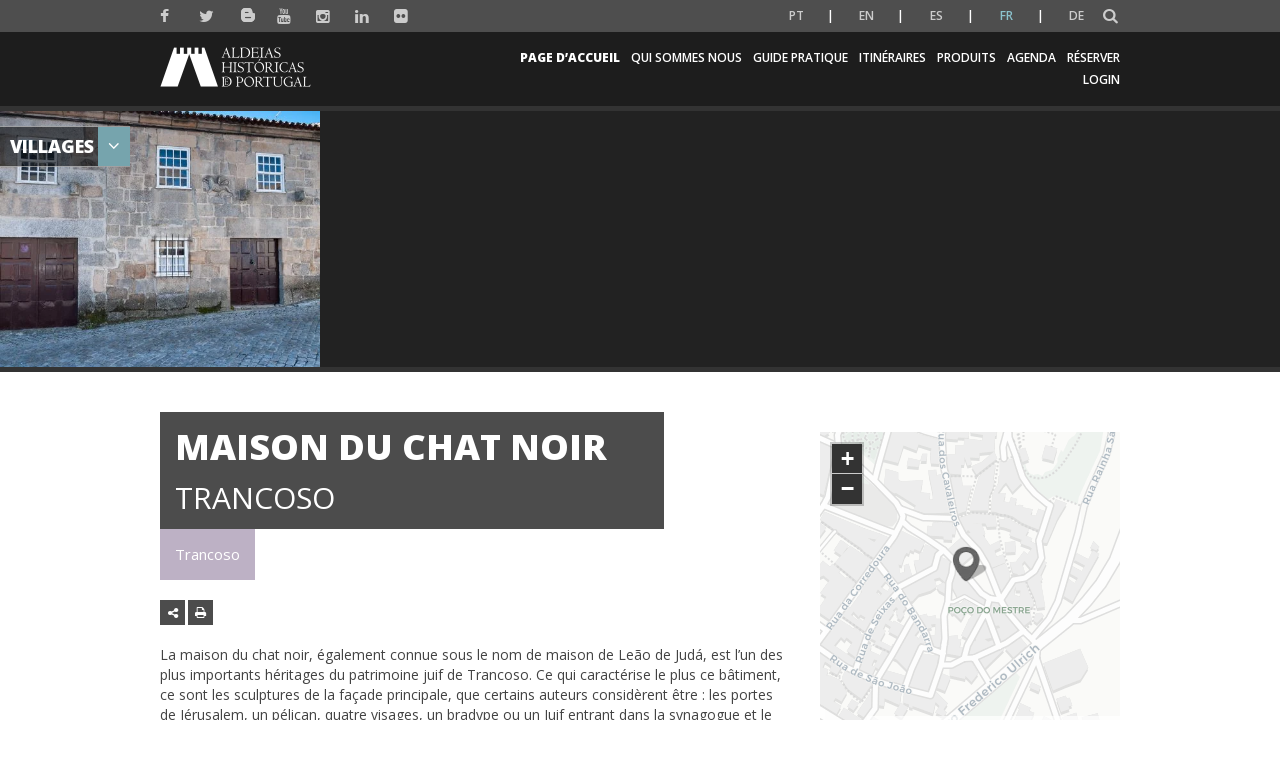

--- FILE ---
content_type: text/html; charset=utf-8
request_url: https://www.google.com/recaptcha/api2/anchor?ar=1&k=6Lf2wLcZAAAAAF7ZWy3GcGt-D6QeObJGfUtzG1bG&co=aHR0cHM6Ly9hbGRlaWFzaGlzdG9yaWNhc2RlcG9ydHVnYWwuY29tOjQ0Mw..&hl=en&v=TkacYOdEJbdB_JjX802TMer9&size=normal&anchor-ms=20000&execute-ms=15000&cb=3kr9dbdn20q1
body_size: 46249
content:
<!DOCTYPE HTML><html dir="ltr" lang="en"><head><meta http-equiv="Content-Type" content="text/html; charset=UTF-8">
<meta http-equiv="X-UA-Compatible" content="IE=edge">
<title>reCAPTCHA</title>
<style type="text/css">
/* cyrillic-ext */
@font-face {
  font-family: 'Roboto';
  font-style: normal;
  font-weight: 400;
  src: url(//fonts.gstatic.com/s/roboto/v18/KFOmCnqEu92Fr1Mu72xKKTU1Kvnz.woff2) format('woff2');
  unicode-range: U+0460-052F, U+1C80-1C8A, U+20B4, U+2DE0-2DFF, U+A640-A69F, U+FE2E-FE2F;
}
/* cyrillic */
@font-face {
  font-family: 'Roboto';
  font-style: normal;
  font-weight: 400;
  src: url(//fonts.gstatic.com/s/roboto/v18/KFOmCnqEu92Fr1Mu5mxKKTU1Kvnz.woff2) format('woff2');
  unicode-range: U+0301, U+0400-045F, U+0490-0491, U+04B0-04B1, U+2116;
}
/* greek-ext */
@font-face {
  font-family: 'Roboto';
  font-style: normal;
  font-weight: 400;
  src: url(//fonts.gstatic.com/s/roboto/v18/KFOmCnqEu92Fr1Mu7mxKKTU1Kvnz.woff2) format('woff2');
  unicode-range: U+1F00-1FFF;
}
/* greek */
@font-face {
  font-family: 'Roboto';
  font-style: normal;
  font-weight: 400;
  src: url(//fonts.gstatic.com/s/roboto/v18/KFOmCnqEu92Fr1Mu4WxKKTU1Kvnz.woff2) format('woff2');
  unicode-range: U+0370-0377, U+037A-037F, U+0384-038A, U+038C, U+038E-03A1, U+03A3-03FF;
}
/* vietnamese */
@font-face {
  font-family: 'Roboto';
  font-style: normal;
  font-weight: 400;
  src: url(//fonts.gstatic.com/s/roboto/v18/KFOmCnqEu92Fr1Mu7WxKKTU1Kvnz.woff2) format('woff2');
  unicode-range: U+0102-0103, U+0110-0111, U+0128-0129, U+0168-0169, U+01A0-01A1, U+01AF-01B0, U+0300-0301, U+0303-0304, U+0308-0309, U+0323, U+0329, U+1EA0-1EF9, U+20AB;
}
/* latin-ext */
@font-face {
  font-family: 'Roboto';
  font-style: normal;
  font-weight: 400;
  src: url(//fonts.gstatic.com/s/roboto/v18/KFOmCnqEu92Fr1Mu7GxKKTU1Kvnz.woff2) format('woff2');
  unicode-range: U+0100-02BA, U+02BD-02C5, U+02C7-02CC, U+02CE-02D7, U+02DD-02FF, U+0304, U+0308, U+0329, U+1D00-1DBF, U+1E00-1E9F, U+1EF2-1EFF, U+2020, U+20A0-20AB, U+20AD-20C0, U+2113, U+2C60-2C7F, U+A720-A7FF;
}
/* latin */
@font-face {
  font-family: 'Roboto';
  font-style: normal;
  font-weight: 400;
  src: url(//fonts.gstatic.com/s/roboto/v18/KFOmCnqEu92Fr1Mu4mxKKTU1Kg.woff2) format('woff2');
  unicode-range: U+0000-00FF, U+0131, U+0152-0153, U+02BB-02BC, U+02C6, U+02DA, U+02DC, U+0304, U+0308, U+0329, U+2000-206F, U+20AC, U+2122, U+2191, U+2193, U+2212, U+2215, U+FEFF, U+FFFD;
}
/* cyrillic-ext */
@font-face {
  font-family: 'Roboto';
  font-style: normal;
  font-weight: 500;
  src: url(//fonts.gstatic.com/s/roboto/v18/KFOlCnqEu92Fr1MmEU9fCRc4AMP6lbBP.woff2) format('woff2');
  unicode-range: U+0460-052F, U+1C80-1C8A, U+20B4, U+2DE0-2DFF, U+A640-A69F, U+FE2E-FE2F;
}
/* cyrillic */
@font-face {
  font-family: 'Roboto';
  font-style: normal;
  font-weight: 500;
  src: url(//fonts.gstatic.com/s/roboto/v18/KFOlCnqEu92Fr1MmEU9fABc4AMP6lbBP.woff2) format('woff2');
  unicode-range: U+0301, U+0400-045F, U+0490-0491, U+04B0-04B1, U+2116;
}
/* greek-ext */
@font-face {
  font-family: 'Roboto';
  font-style: normal;
  font-weight: 500;
  src: url(//fonts.gstatic.com/s/roboto/v18/KFOlCnqEu92Fr1MmEU9fCBc4AMP6lbBP.woff2) format('woff2');
  unicode-range: U+1F00-1FFF;
}
/* greek */
@font-face {
  font-family: 'Roboto';
  font-style: normal;
  font-weight: 500;
  src: url(//fonts.gstatic.com/s/roboto/v18/KFOlCnqEu92Fr1MmEU9fBxc4AMP6lbBP.woff2) format('woff2');
  unicode-range: U+0370-0377, U+037A-037F, U+0384-038A, U+038C, U+038E-03A1, U+03A3-03FF;
}
/* vietnamese */
@font-face {
  font-family: 'Roboto';
  font-style: normal;
  font-weight: 500;
  src: url(//fonts.gstatic.com/s/roboto/v18/KFOlCnqEu92Fr1MmEU9fCxc4AMP6lbBP.woff2) format('woff2');
  unicode-range: U+0102-0103, U+0110-0111, U+0128-0129, U+0168-0169, U+01A0-01A1, U+01AF-01B0, U+0300-0301, U+0303-0304, U+0308-0309, U+0323, U+0329, U+1EA0-1EF9, U+20AB;
}
/* latin-ext */
@font-face {
  font-family: 'Roboto';
  font-style: normal;
  font-weight: 500;
  src: url(//fonts.gstatic.com/s/roboto/v18/KFOlCnqEu92Fr1MmEU9fChc4AMP6lbBP.woff2) format('woff2');
  unicode-range: U+0100-02BA, U+02BD-02C5, U+02C7-02CC, U+02CE-02D7, U+02DD-02FF, U+0304, U+0308, U+0329, U+1D00-1DBF, U+1E00-1E9F, U+1EF2-1EFF, U+2020, U+20A0-20AB, U+20AD-20C0, U+2113, U+2C60-2C7F, U+A720-A7FF;
}
/* latin */
@font-face {
  font-family: 'Roboto';
  font-style: normal;
  font-weight: 500;
  src: url(//fonts.gstatic.com/s/roboto/v18/KFOlCnqEu92Fr1MmEU9fBBc4AMP6lQ.woff2) format('woff2');
  unicode-range: U+0000-00FF, U+0131, U+0152-0153, U+02BB-02BC, U+02C6, U+02DA, U+02DC, U+0304, U+0308, U+0329, U+2000-206F, U+20AC, U+2122, U+2191, U+2193, U+2212, U+2215, U+FEFF, U+FFFD;
}
/* cyrillic-ext */
@font-face {
  font-family: 'Roboto';
  font-style: normal;
  font-weight: 900;
  src: url(//fonts.gstatic.com/s/roboto/v18/KFOlCnqEu92Fr1MmYUtfCRc4AMP6lbBP.woff2) format('woff2');
  unicode-range: U+0460-052F, U+1C80-1C8A, U+20B4, U+2DE0-2DFF, U+A640-A69F, U+FE2E-FE2F;
}
/* cyrillic */
@font-face {
  font-family: 'Roboto';
  font-style: normal;
  font-weight: 900;
  src: url(//fonts.gstatic.com/s/roboto/v18/KFOlCnqEu92Fr1MmYUtfABc4AMP6lbBP.woff2) format('woff2');
  unicode-range: U+0301, U+0400-045F, U+0490-0491, U+04B0-04B1, U+2116;
}
/* greek-ext */
@font-face {
  font-family: 'Roboto';
  font-style: normal;
  font-weight: 900;
  src: url(//fonts.gstatic.com/s/roboto/v18/KFOlCnqEu92Fr1MmYUtfCBc4AMP6lbBP.woff2) format('woff2');
  unicode-range: U+1F00-1FFF;
}
/* greek */
@font-face {
  font-family: 'Roboto';
  font-style: normal;
  font-weight: 900;
  src: url(//fonts.gstatic.com/s/roboto/v18/KFOlCnqEu92Fr1MmYUtfBxc4AMP6lbBP.woff2) format('woff2');
  unicode-range: U+0370-0377, U+037A-037F, U+0384-038A, U+038C, U+038E-03A1, U+03A3-03FF;
}
/* vietnamese */
@font-face {
  font-family: 'Roboto';
  font-style: normal;
  font-weight: 900;
  src: url(//fonts.gstatic.com/s/roboto/v18/KFOlCnqEu92Fr1MmYUtfCxc4AMP6lbBP.woff2) format('woff2');
  unicode-range: U+0102-0103, U+0110-0111, U+0128-0129, U+0168-0169, U+01A0-01A1, U+01AF-01B0, U+0300-0301, U+0303-0304, U+0308-0309, U+0323, U+0329, U+1EA0-1EF9, U+20AB;
}
/* latin-ext */
@font-face {
  font-family: 'Roboto';
  font-style: normal;
  font-weight: 900;
  src: url(//fonts.gstatic.com/s/roboto/v18/KFOlCnqEu92Fr1MmYUtfChc4AMP6lbBP.woff2) format('woff2');
  unicode-range: U+0100-02BA, U+02BD-02C5, U+02C7-02CC, U+02CE-02D7, U+02DD-02FF, U+0304, U+0308, U+0329, U+1D00-1DBF, U+1E00-1E9F, U+1EF2-1EFF, U+2020, U+20A0-20AB, U+20AD-20C0, U+2113, U+2C60-2C7F, U+A720-A7FF;
}
/* latin */
@font-face {
  font-family: 'Roboto';
  font-style: normal;
  font-weight: 900;
  src: url(//fonts.gstatic.com/s/roboto/v18/KFOlCnqEu92Fr1MmYUtfBBc4AMP6lQ.woff2) format('woff2');
  unicode-range: U+0000-00FF, U+0131, U+0152-0153, U+02BB-02BC, U+02C6, U+02DA, U+02DC, U+0304, U+0308, U+0329, U+2000-206F, U+20AC, U+2122, U+2191, U+2193, U+2212, U+2215, U+FEFF, U+FFFD;
}

</style>
<link rel="stylesheet" type="text/css" href="https://www.gstatic.com/recaptcha/releases/TkacYOdEJbdB_JjX802TMer9/styles__ltr.css">
<script nonce="oY3JHAvQQPyeP0lzFHaWWQ" type="text/javascript">window['__recaptcha_api'] = 'https://www.google.com/recaptcha/api2/';</script>
<script type="text/javascript" src="https://www.gstatic.com/recaptcha/releases/TkacYOdEJbdB_JjX802TMer9/recaptcha__en.js" nonce="oY3JHAvQQPyeP0lzFHaWWQ">
      
    </script></head>
<body><div id="rc-anchor-alert" class="rc-anchor-alert"></div>
<input type="hidden" id="recaptcha-token" value="[base64]">
<script type="text/javascript" nonce="oY3JHAvQQPyeP0lzFHaWWQ">
      recaptcha.anchor.Main.init("[\x22ainput\x22,[\x22bgdata\x22,\x22\x22,\[base64]/[base64]/e2RvbmU6ZmFsc2UsdmFsdWU6ZVtIKytdfTp7ZG9uZTp0cnVlfX19LGkxPWZ1bmN0aW9uKGUsSCl7SC5ILmxlbmd0aD4xMDQ/[base64]/[base64]/[base64]/[base64]/[base64]/[base64]/[base64]/[base64]/[base64]/RXAoZS5QLGUpOlFVKHRydWUsOCxlKX0sRT1mdW5jdGlvbihlLEgsRixoLEssUCl7aWYoSC5oLmxlbmd0aCl7SC5CSD0oSC5vJiYiOlRRUjpUUVI6IigpLEYpLEgubz10cnVlO3RyeXtLPUguSigpLEguWj1LLEguTz0wLEgudT0wLEgudj1LLFA9T3AoRixIKSxlPWU/[base64]/[base64]/[base64]/[base64]\x22,\[base64]\\u003d\\u003d\x22,\x22ScK6N8KQw65eM2UEw4DCol/[base64]/DssOQw4wmfnnDhlMYw4XDm8O8EMOsw7DDrCDCiG8xw4MBwqB6c8OtwrjCp8OgRQl/[base64]/CrQvCh8OASF9EZsO9A8Ofwo0cwoLCp8KgcG55w4zCp1Juwo0nDMOFeDEEdgYpdcKww4vDo8ODwprCmsOEw5lFwpRlcAXDtMK5UVXCnz9BwqFrTsKpwqjCn8KNw7bDkMO8w7UGwosPw4TDlsKFJ8KawrLDq1xoWnDCjsOmw7Bsw5kFwq4Awr/CkC8MTiN5Hkx0bsOiAcO4RcK5wovCu8Kzd8OSw51CwpV3w7sMKAvCjhIAXyHCtAzCvcKzw4LChn16ZsOnw6nCpsKCW8Onw6DCnlFow7TCv3AJw6BnIcKpNG7Cs3VCeMOmLsKtFMKuw708woUVfsOvw6HCrMOeeVjDmMKdw7/CssKmw7dowpc5WW0/wrvDqF8HKMK1V8KrQsO9w4QzQzbCpkhkEVZNwrjChcKKw6J1QMKaBjNIEgAkb8OkQhY8AMOMSMO4N0MCT8KPw7bCvMO6wqTCicKVZR3DhMK7wpTCqBoDw7p+wrzDlBXDs1DDlcOmw7TCnEYPUEZPwptsGgzDrk3CpnduA1J1HsKJSMK7wofCjHMmPy/Cm8K0w4jDtDjDpMKXw7PCpwRKw6hXZMOGNQFOYsO1WsOiw6/CgTXCplwFA3XCl8KpMHtXcFt8w4HDvcOlDsOAw4Msw58FIGNncMK5bMKww6LDgcKXLcKFwpYuwrDDtyDDpcOqw5jDj04Lw7cWw7LDtMK8E0YTF8OKCsK+f8O6wpFmw78TKTnDkHwaTsKlwrsxwoDDpwjCtxLDuRHClsOLwofCs8O+eR88S8OTw6DDjsOTw4/Cq8OiFHzCnnfDj8OvdsK5w7VhwrHCpcOBwp5Qw6NpZz0Ew43CjMOePsOyw51IwoPDrWfChzDCgsO4w6HDhMO0ZcKSwpkewqjCu8Oywp5wwpHDlhLDvBjDj2wIwqTCu3rCrDZIfMKzTsO2w45Nw53DpcOuUMKyBE9tesOuw47DqMOvw7DDncKBw57CosOGJcKIbS/CkEDDr8OZwqzCt8OFw7vDk8KiJcOFw64WeGZpAXDDh8KgHMOmwolYwqMsw7TDmsK9w4cxwq7Dq8KzbsOow6Z/w6QFHcOUQh3Du3PCrUJow5zCmcKPJBPCvQA8GFTCt8Ksd8Obwo1Sw4bDmcOwYDlIC8OaEHNAcMO/WyHDtAlWw4HCkHd3woTCuj3CiRIjwqU5wqnDs8OQwpzClxATTcOidMK5SBt8cjXDvCDDlMKOwp/[base64]/[base64]/DnisWwqbDmQLCoyPDqsKub8KEbyzCrcOMw7HDpn/DtAQOwqhEwrbCsMKYC8KDAcKJdMOBwr1ow7FxwqY6wqkywp7DjFTDlMKHwqXDq8Knw6nDssOJw4lQChPDvD1bw7MYZ8O+wro+XMOZPmBmwpMqw4FtwqPCnSbDmRfDnAPDiVUrAF1VFsOpZU/CkcK4wqJsc8KIGsKIw4LDj33Ck8OVCsKtw6c4w4UeMxldw5ZbwpduYsOvWsO2TUlHwoLCuMOwwrXClsOFIcOzw6fDncO0V8OqCXPDuHTDpFPCmzfDtsO7w7nClcKIw5HCrX8cGyR2dsKGw6/Dtyl+woNmXSXDgmbDkcOcwqXCpgzDtXHCk8Kww5PDt8Ktw7PDpwgKX8OCSMKeIBrDvS3DmUjDicOtbTLCniFHwo5Cw7bCmsKdMkJ2wqo2w4PCiEDDr3HDgjzDjcOJfzzCgUE+HkUBw5dIw7fCq8OSVgl2w44caX4ZSHg5JBHDhcKPwrDDsX3DiUVmIjl/[base64]/CnVDCrcOWw4vCoGDDsMKLwq1Jw4TClTJBw7wjInrDosOFwrrCnyBPYsO8f8O0cRxrfFrDrcKbwr/CpMK+wpQIwr/Dl8OtEzAywobDqlTCpMKlw6kDK8K/w5TDq8OebyzDkcKoc3HCuQMvwozDnAMpwpxFwrYuw7oaw6bDucOIF8Ktw6FyfjA9A8O7wplQw5IbIGEeFiLDqg/CoE16wp7DoxI3SCEdw48cw53DjcOHdsKgw63Dv8OoHcOVPMK5wrMow6PDn1YBw4R3woxFKMOOw6bCkMOtT3HCg8Oow5pHGsOew6XCkMKDD8KFwrFAaivDr34mw4/CrWPDvsOUA8OuDzNSw6fDnQM+wohbSsKiFkDDsMKBw5M7wpfCscK4S8Olw6sSCMOCesOpw4cPw5lxw6bCrMK+wrwEw6vCpcKpwrTDhcKKPcK/wrdQYXcReMOjUVLCvEjDvTfCjcKcUE8zwoNDw7ABw5HCiTJNw4XCgcKhwrcPM8OPwprDmhAKwqBYQx7Cl3ovwoFDDiwJBC/DpRhjE0FPw4Vvw4dIwq7DicO4wqrDo1zDnmpGw6/CjjlDVifCscOuWyA6w5x8eizCssKnwobDuzjDkcKDwq5ZwqTDqcOnC8Ksw6Yww4bDuMOGRsKrI8Kqw6nCkETCosOkfsKnw5J3w7IyZcOWwpktwrAtw7zDsSLDqWDDkQdkIMKPS8KFDsK+wqoMBU0xOMKqRQjCrAZCMsK9wrdOKQMRwpzDt27DkcK3GsKrwo/[base64]/[base64]/[base64]/DssOWwobDrSTCpsKkVMO8QWwWBX/DlQLCrcK1dMKPIMOFR180bih6w6Yow7XCssK5NsOpFsKbw4txRipywoVEJwLDiQtAZVvCqTPCicKmwoHCtsKmw7B7EWDCicKgw67Ds2cnwrsaXMKZw6PDtDXDlSpWEsKBw6MfEAczOcKqcsKoX2DChT3Coj1nw7fDmWQjw5LCk15Yw6PDpiw5SyA/I3zCrMKmUTRzf8OXZ1FYw5YLdAB6TUNXTEs0w5DDicKswoPDpW3DnDxGwpAAw77DuXHCvsO5w6QcUiIoesObw6/DgQljw6PCrsOcamfDh8O9F8KlwqkIwqvDrWUORQ0DDXjCv3RUDMOrwo0Hw7J6wqc1w7bCtsOgwptUTk1JLMKKw70SecOAesKcFSLCqR8lw5DCm1fDj8KqVHDCoMK5woDCtwcOwpXCgsKESsO8wrrDvmYtAjDCk8Khw4/[base64]/w7/CgMKdw6hXw4l0PcOrbcKQw4VAw6LCqSBUBVNTDcOSDjBUWMKSdwLDjjZ/fAkrwp/CvcOOw6HDtMKLXsOmcMKgfGVYwpBgw63CpUphPMKCdVTCmyjCuMKvKl7Du8KENMOKTQFfK8O0IsOQC3vDmCh4w609wpB8H8Osw5XChsKswqDCu8KLw7xawrY0woLCgz3CmMOVwpPCnxvCocOswpU4WsKqGTnDlcOSDcOvM8KKwq3CpjvCqcK/WsKPBUQbw4/[base64]/wphtw6/DpxPDn8O/[base64]/w6VnGsONOkDDnh0Wf8OJw7cEwpIZZ0Blwp8iZFDCrRHDqMKSw4ZGFcKndGTDrsOiw5HCpA7CucO2woXCkcOwRsO3HmvCsMKtw5bCqAFDQV3DvEjDpAzDvcO8UHt0Q8KxAMOKKl4EHWBuw7EYfx/[base64]/CixXCtcOiNDEcw7gyC0Biw5/CoMKsAnHCjkEjcMKyIsKBHMOzY8OkwqArwr3CkC0DOHLDn37Cq1XCsU1zfMKiw7FDN8ORGlokw4nDpcO/F1ZSbMOZHMOewr/[base64]/d2LCqgnDt3jCscK1UhzDo8OiWcKCw5tNaVE5clfCvMOOAAbDvH0UGmlmHVrCg0XDncKJQcKgGMKtCH/DsDXDkzHDrHlfw7h3RMOGTcObwpnCuHI/TljCr8KSNgMfw4JvwqYew5kVbAokwpYJPwTCvATCoG0JwonCicK5wp9Gw4/[base64]/DisOzEW3CtMKTKsKqAHtrNMOEw6xBBMK+w7hbw7HCuCPCgsKTS23CmFjDn2bDpcOsw7t0fcKVwovCrMODccOww4TDlsOSwokAwpTDn8OMHDIqw6bDvVE5ZAfCo8O/G8OqdFsOSsOXHMOnEgNtw4UeRh/CohTDrAzCiMKAAcKJC8KVw599dUB0wq5KEcO1LwImUijCksOmw7B1MmRUwoRawobDgRvDisOPw5zDnGIxMBobXiwlwo5sw655w4kIN8OpdsOwfsKwW1omMjrCv2c4W8OrQAsTwoPCrRdKwqPDikTCm2jDmsK0wpfCvcOTJsOrUcK0ElvDt3TCt8OBw6/DicKyFSzCj8OLH8KXwqjDqyXDqMKFQMKXNkpvTlwiTcKlwqbCtHXChcO7C8Oyw6jChwLDq8O2w40/wpULw7QKIMK1N3/CtMKhw5vDksOcwqk2wqp6LSHCuSI6RMOUw43CiGPDmMOlRsO8asOQw6p1w77CmyPDqEkcbMKERMOjI1hyAMKcbMO7woA3LsOJf3zDjMOAwpHDhMKVNm/DpGxTasKRBQTDssOzw7Ffw7BrOW43W8O+eMKXw53DtMKSw6/[base64]/DucOCwrZVw6TClMKdw4gKI8K8wobDrMKEwqbCkQ5Aw4XCmMKbYMOiM8Kpw5jDkMO3TsODVRo8QBHDjxoWw6Qkw4LDpX7DpjnCncKOw5nDvgvDgsOVBifDnxVIw7F6aMO8CkbCvX/[base64]/Z2g9w5jCulDCgT4qwr83w4TDm23CiC7Ch8Oiw7xWc8O/w7PCtxF0B8OQw6NQw45lScKJWsKkw6RiYBVfwpVtwr8TBCl/w5YEw7pWwrgyw5ELCkUFTytiw7E6BjUgKcKgQ2/[base64]/w7/Dp8O1LMKbEsKgJ0ZIQWvDssKRJwzCm8Kyw6/Cn8KpAgvCiTw/AMKlBkTCscOXw60tLMKWw6V5DcKAAMKhw7XDvsOgwpPCrcOkwphrb8KGwqgZKzM7wr/CqsOAHjdCdVEwwqApwoFGcsKgQcK+w7BdLcKrwoAzw7RZwrXCuWwqw5BKw6EpGFoUwqbCrmVAZMOCw6BIw6oaw6MXS8O4w5bDlsKBw5Q2ZcOFJ0nDlA/Dk8OaworDikjCpUfDpcKmw4bCnSXDgw/Dly3DhsKlwpzDjMOpHMKow5wvIcO4WcKyHsKgA8Ksw4BSw44Yw5TDrMKWw4ZlM8KIw57DvR1IW8KWwr1Gwosnw4c6wqkzbMKzO8KoHsOdCE8iNxAhJWTCqVnDhcKPKsKewo98XXUZC8OXw6nCoyjChgV/[base64]/[base64]/[base64]/Dq8KyLzUZRSPDqinDrMKeenAOZMKSecO5w7zCmsOQNsK8w5EKYsKZwo5FEMKVw6rDiAZdw6fDsMKBaMOsw74uwqtSw7zCs8O0Y8KDwqd7w5XDisO2Bw/[base64]/[base64]/CqMOfAsK1w6oWEsOZwoZZXEfChsObwrXCkhrCnMKUL8KDw5PDqknCmsKuwrlrwpfDlzd7QAgDT8OrwoMgwqHCk8KWTcOFwq3CgcKzwqbCt8OIDgUTOMK0JsOnaQoqPF7CsgF9wrEzCn/Ds8KnJ8OqesKhw6YOw63CpTZlwoLClMK6YMK4IQjDnsO6wrl8SlbDjsKkQzFKwq4KXsO5w5UFw53CmwXCgSjCrjnDhMK1D8OHwrrCsxbCi8OVw6/DkExEasKQCMK7w5fCgxHDtsKgRcKEw5XCl8KZA1hew4/DlHjDqEnCrmlgfsOadnRrZcK3w57CrcKbaVzChFvDvwLCkMKTw4hcwqw6fMO8w7XDhMOSw7AHwrZpDcOAdkdlwqEQTUDCh8O8Q8O5w7/CvnEIOiTDpQzDiMKIw6fDo8OCwqvDvnR9w4bDsRnCucKxwqo6wp7CgzkRWsKtGsKfw6fCgsOFcj7CqmIKwpbDoMOIw7Rowp3DjyrCksKmcQEjADdaeBk0fMKSw7bCqgJ2SsO8wpYrRMK1M0PDq8OBwpHCm8Omwo9dOl4PD2gfbQlNWsOswoErVSnDkcO/[base64]/CkHTCpTxiwpZVYcOWN3xTVsO0wr/CpGFdwqBvwpvCuwBKw4nCqWgOIQLCncOWwrIhXcObw5nCvMODwrZZElbDqGoyHHwFI8OXB1Z1BnLCl8OHTx12UVNUwofDvcOywobCoMOueng2M8KPwo8/wrkYw4nDpcKfNwrDoyZ6QcOmVT7CiMK2FiHDpsKXBsKIw6ROwr7CgwnCmH/DggbCgWfCu2/DhMKeCE8Sw6F8w4EsLMKiNsKpYjkJHyzCvGLDlgfDoC/DgVnDiMK0w4NnwrrCpMKQKXTDjgzCucKmZzTDjEzDm8Kjw5c6S8KZJBVkw7/CqHzCj0/DlcKuWMOMwrrDiicGbFLCtBTDm1/[base64]/[base64]/DsgBfwqXDisO7HDXDlMOhPBd0McKDw4zCrsKNwqzCti7Dq8OoEX3CvsKUw5wqwqnCuBPCvcOocMOswowAeGcYwqDDhg1YRkLDhRJiEUM6w6Baw63Dk8O5wrYoAmZgFXMLw43Cnn7ConVoJsKRCDLDosORbyzDjh7DrMOcbCp5d8KowoTDnkgTwq/CgsO1XMOVw6LCqcOIwqFBwrzDicKXRnbCkm9Yw7fDisKew4M6WS7DksOEVcKyw587K8Oww4vCp8KXw4DChMOlOsKUwp/CgMKjfQddbCRXMkEvwq0TZTVHJE8EIMK/A8OAa1LDr8O8CyA2wq3CgxTChMKORsOIS8Ogw77ChyEzEAxGw7UXRMKEw5kqO8Oxw6PDkEDCtiI7w6bDtGsCw6h0JCJxw5TCkcKrE1jCqMOYHMOZSsOsLsOew6/DkljDiMKnWMO5NkXCtinDhsOcwrvCoSNoTMONwqBeE0tnX2XCsWg3VcK6w6FYwoMmV0DCk0LCtE07w5Npw5TDmcOrwqDDj8O7BwR3w4k7XsKBPE4oBRjCq1xqRjN5wrEbZkF/eE91YFsVCxMTw5M+IFvCocOKC8O1wrXDkxHDvMKqEcOqISxGwpDCgsKqWhAnwoYcUcKbw5fCsQXDtcKgVQrDlMKkw7LDiMKgw6wuwpLDm8OOT3VIw4nCkmrCgyDCm2MObB8hVkcew7nCgsO3wog9w7fCocKTW0TDhcK/bhfDsXLDnC/Dswx5w48Uw7LCmDpswpXCrT9EG0vCoTQwYFfDqj0Bw6XCq8OrEsOdwpTCl8KrN8KuDMOVw7hnw6tJwq/CmBDClA5VwqrCow5iwqbCkADDu8OEB8O+eldmNMO0AgZbwpnCsMOIwr5tX8KABTDCmi3CjRLCtMKMSA5secKgw4vCqjrDo8OPwr/DiEl1fFnCi8OnwrDCncOowqLCghFAwofDrsOywqx+wqERw4UHMUkiw4jDrMKWHUTCmcKiRS/[base64]/DhFtWwpMDwpwMdA1WwrZLNMKUU8ORLMKQwp/CsMKpwq3CilnCmTxNw5tRwqJGcHrCggnDuhBzEMOQwrgfcnXDj8OxQcKpdcKXZcKVS8KkwoPCmDPDsk/[base64]/CusKeGD8vwqvCtkbDkynDgsK2P0AbwrnCt3YNw6fCqyBsQUnDq8KBwqYRwrPCp8KOwoc7wqAEG8KTw7bCrE/[base64]/DgMK/[base64]/[base64]/[base64]/[base64]/CoHRJNmjDn8OCaMKtfWQPK8OpF2/CiMO8FcKVwqnCnMOvNcKcwrDDgmXDk3XDrETCosOLw6zDmMKmO1k5K05mBzjCm8OGw4DCjsKEwpDDtcOQc8OtFjlqOnA0w4w8eMOADjjDrcKewqVyw6rCsmU1wp/[base64]/[base64]/Cu3Vnwql4IG/DlHTDhcKlwqcOSETDtyrDgcKSTRfDjloTcFsuwoZbEsOHw4fDvcOhXMKbQiJSSVs5woRrwqXCs8OLewVzBsKuwrggw5VDHWMtNS7DusKDYlAIVh/CncOZw7jDrwjDu8OjVDZ9KzfDrcOTGxDCkMOcw67DqFvCswgkI8KNwpNZwpXDoyYtw7HDnlJ+csOXw4dHwr5iw5NEP8KlQcK4GsOhRcKywo4EwpwNwpIXYcOHY8ODEsOew5PDi8K0wrbDliV6w4/[base64]/KsOSw7vDkjAhFCTCmWzDnMK7D8OzF8O+F2pTw6MUwovDigVSw7zDjjxWFcOiaWfDqsOoB8KUOF9SN8Kfw7ohw7w4wqHCgR/[base64]/[base64]/CpGRqWT/DgCjCh1tMwpzDjGl/w4/ClMKUSn1mwrzCusKVw5hBw7BGw6l3SsOawpPCqSjDjHTCoXFYw5zDkH/[base64]/[base64]/DtMKqDcKAfsKaFsO6wrR5wqnCuTvClArDgEV8w7DCusOnSiBdwoBVWsO0d8OCw5BaM8OKM29lQWdDwqYiOyTCjm7CkMKzemvDh8Odwp/[base64]/CusOOw4cMwr4Vw5fDoElVEsK9McKgen/CqXQ0wpHDocO+woMwwphEfMORwo5Hw5EvwoAaTMK5w5TDmcKlVsONAzrDlBR5w6jCmTjDjMOOw4wbQ8Ocw6vCl18mQEnDoSBDAE/Dgm1gw5HCkcO9w5g/SRM2AMOCwpzDqcOVcsO3w6Jawq1sT8Oowr8vbMKaF2oZMWwBwqPDr8OIwqPClsOXLToFwqo5XMK5dxTChUHCkMK+wrYMIVw7wr1gw5lrPcORLMO/w5g2ZFRLYzfChsOyT8ORX8KsCMOSw4USwptUwojCpMKpw5YCAWnDjsKKw4EwfknDm8O5wrbDicOmw61/[base64]/[base64]/ChcKjGsKZPVhQw6XDrk1kw7V7VDrCuhJ/w4FvwrV6w4EYTT/CoHLCpcOqwqfCscOiw6DDqmzCmMO2wo5hw5tiw68NVsK7I8OsR8KaagnDkMOQwoHDqTHDq8K8wqp2wpPCmGzDocKDw77DisOewoPCksOJVMKTMsOceUQswpcMw59RLlHCkVrCjWDCp8K6w7cHZcOAVGEVwpQiKsOhJSNdw63ChsKGw6/CvsKTw54DX8Osw6HDjAPCkMO8X8OoESjCvsOVaDXCqMKdw4d3wpDCkMOZwrEPOg7ClsKGSjdnw7XCuzdvwp/DuR9dc1Ekw65Swq96ecO5BijCtnTDh8O1wrnCoxkPw5TDlMKPw6DCksOkbMOleSjDiMKfwp7Ck8Kbw7pSwqfDnhYCLBJ1w5zDgsOhfhsbPsKfw5Z9Mm/CqMOlMnrCikUUwqcfwos7w69HBVQSw4/Dp8OjVXnDuU9swr3DpU5DXMKdwqXCgMK3w6w8w7VKVsKcLkvCm2fDv2M8TcKHwq0rwpvDqw5UwrVdZ8KKw5TCmMKiMGDDmkdQwrnCjmdfw61MZm/DrSrCv8Kmw4PCh0bDkCHClAp7c8Kfwo/Cl8KewqjCuSAlwr/Dq8ORcQTCrcOTw4DCl8O3CD8KworCqCwPGlcIw6/DsMOTwonCtEtIIkbDkBvDi8KWLMKAHWclw6PDt8OmCsK7wr1cw55Lw5jCnkrCiEETYQDDh8KgIcKyw5sVw7DDqmfCgEYmw47CvlzChsOXDnAbNCxoTWjDjEd8wpzDlUXCp8Oiw6jDhCvDmMOkSsKRwp/Ci8OtAMONJx/DqjcwWcOlQ0zDhcODYcKiPcKPw6/Cg8KdwpIhwpbCjETCgHZZeXBeWRzDjAPDhcO0XMKKw4vCjcK9wqfCoMOVwod5dWMWIjYAalknTsO0woHDmg/DrnMcwoZiw4TDu8Kqw79cw5/CosKTeyg3w5wBQ8KkcgLDssOIKMK0WzNgwqfChFfCrMK4ZydoPcOEwpjClDkowqXCp8O5wod7wrvCmCAjBMK1cMOsNFfDoMKKc1tZwrg4cMOBAVzCpWR6wqQOwq00wohTVwHCsRTCu3/DsyLDqkDDt8O2Jx5dZz0mwoXDsH00w6PCvMKDw7APwqbDr8OhZl86w6x0w6V8cMKUeUvCikDDv8OlbFdqPVzDjcO9VH7Cr2k3wpw6w74XEFJsADXCq8O7b1/DrsKeY8KoesOjwoh4X8K7e2Qww57DqSnDsAElw78MaVxGw61rwo3DokzDnDI5FhdDw7rDuMKtwrUgwpohDMKkwqB+wqvCk8Ozw73DhxfDhcO2w6vCpVUXGRHCtcOAw5McaMO/[base64]/[base64]/UFMYB27Ck1cfW3d8wpfCkGdUDgTDrxjDq8KDJMOVShLCo09tEsKLw7fCtj0+wq/ClTPCksOCU8KhHHQ+RcKmwrAXw7A1TsO4dcOEFgTDk8KXc0YpwpTCmUFeHMO+w7PCo8Oxw6PDrcOuw5Jow4I0wphqw6M6w4DDrgd2wqRdb1rCucO/KcO9wpNLwojDkzgjwqBiw7jDs1nCrCHChMKFwo13IcOkC8OANSDCkcK+U8KYw65tw4fClRBawrcaCHjDkQ5jw40KPih1ZVjCksKIwq7Du8OFRyxGw4LCr3w4RsORTgpAw4luw5bCiEjCgR/DtmzCm8Ofwq0mw49JwofClMOtZMOWWjjDoMO6wrQEw5F7w75uw70Lw6wnwodiw7h/KFB7w4A/CUkkXBfCgXotw73DscKDw7nCkMK8V8OcPsOew75MwptzRTfCkXwwGkwtwrDDpRUXw6rDnMKJw4ErAAJqwrbCtsKbbk7ChsOaJcK/Ny7Ct2FLPnTDnsKocn9RP8KraWzCsMKyJsKHJgvDlGRJw5/[base64]/CtiE4XMKsc00Zd8O4VcK5wr/DjcOGw4cYw6DCqMOYD2bDtHZvwpjDo2F/T8KYwpxTwqrCsSnCiFtZdBQJw77Dm8Ouw7xswp5gw7vCn8KwNArCscK3wrITw44MFsOMRTTCmsOBwqLCksKEwqjDgmIsw7nCnzk6wrxKRQDDusKyIwBaBTh8I8KbaMKjLjd4OcK2wqfDolJuw6gWOG/Ckk9Ew57DskvDvcOXcB5zw5vDhElsw7/CjD1pW2LDiB7CigDCqMO5wqbDlcO9UH/DkDLDt8O/Aylvw7DCg1d+w6g5RMKWDcOySDhdwptlUsKgFy4/w6knwp/DrcKkHMO7Wx3DohHCsQ3CsHHCgMOKwrbDhMOLwpE/AMOnK3V/QA1UFynCjhzCnnTCnwXDnWJYXcOlHsK5w7fCnkLCpyHDgsKjAEXDrcKwCcOHwrLDosK1UsKjNcKJw54XEXQqw4PDsnzDq8KzwrrCl27Ci0LCl3J1w5XCj8KowqsHZ8OTw7HDtybDl8KKKwbDs8OZwpciRQ5uHcKzJkJgw59wW8OSwpTChMKwF8KAwpLDoMK1wrjChlZ/w5dawrYewprCgcOEQDXCklDCvsO0OwdJw5lhwplHbMK2BRggwp3Cv8OFw7QLPgY/[base64]/[base64]/[base64]/[base64]/CqRnDhcOPB3Zew5kiwo3DhGTDqQpDJcOgw4HCgsOXJFnDucK9QTnDh8OmYQLCnsOqaVbCnWUbdsKdYMOEw5vCrsKSwpnCknXDhsKbwqVzdcO/[base64]/[base64]/DMKvw5o7w4ALw6V9aVI4wpbCksOIw6XDjXhzw5F0wogmw4JxwqLDr1vCshfCrsKqUBjDn8OsJVLDrsKuC3TCtMOubm4pWUxXw63Dj0kSwpYCw6Jow4Igw5NJawzCmWcNGMOYw4LCqcOFaMKpChjDv18swqQRwprCsMKoM0VHw5nDn8KxPU7DqcKIw63Cvk/DpsKPwrkuCcKRw4ZtbX/DkcOTw53CiQ/[base64]/JMOdNTvDqsKRUi4DwqMdw4nDi8KYY8KmShbCtTdDw4M3NiHCklJABMO2wrTDplHCuGEhVMOveiVxwqnDqT8xw4E/EcKBwojCo8K3PMKGwp3DhFTDh2R2w59HwqrCkMOrw6JsMsKow7bDscOUw78YI8O2XMK9LUHDoQ7Cr8KewqFIcMOPP8KZwrEoJ8Kgw7PCiVUMw6HDkC/DrS40Mg1swr4qTMK8w5LDvnbDncK9woLDmhZfHcOVUMOgHnTDn2TCtjA1LB3Ds2glGMKOBSzDtMOiwpIPJXDClTnDunPCnsKvQsK8IsOWw57DlcO9w7sYF0Q2wpTCp8O/[base64]/DsOpcF4RwrMkL8KGX3jDg8KQeFTCp1UAw4pvXsKMecOaw7tkK8KYC3zCmlxbwp1Uwrtwf34TZMK5YcODwqZvdMKeT8OTO3kNw7bCj0HDo8K6w40SAn5cdQEUwr3DssKpw7fDh8Ohem7Cp3Qxc8KXw4Q/[base64]/CjcKcwrLDqMKTRsOdAsOcwr0pAsO3w6drNcOEw7vCmMO0S8OjwociM8KXwq48woHDlcKsOsOEJALDtg4LOMOBw5wtwqwowqxlw5cJw7rCji9eQMKfBcOCwqUIwpfDt8O2NcKRaQDDrsKtw5XDnMKLw70nJsKnw4bDpB4qBMKDwpYID3FGX8OywpBAMyh3wpsEwpxswo/DhMKEw49Pw4VLw5PCvAZuSsKdw5XCqsKSw4DDvwXCgMKJHVM7w4URbcKdw4lzdk3CnEHCpwsmwrPDkg7DhX7CtcOeasOcwrd9wrzCrU7Do3jCusOmeTfCosOrAMKrwoXDny50LlzCvsOPZF/CpSh9w6fDuMKvdm3DgsKZwpEhwqpDFsOkMMKkfSjDmy/CqA1Ww4J8VCrCu8Kfw6vCgcO0w5bCr8Oxw7oGwrBMwpHCvsKGwr/CgMO+wp8yw7nCszvDnFtUw7XCqcK1wq3Du8KswrHDtsK4F2vCr8K3eG4pKcKsc8KbMgnCqsKnw5xtw7fDpsOpwr/DlDNfaMKBP8KewrHCi8KFFg7CmD9Yw7TDtcKewpHDmcKQwqcIw5lCwpjDuMOJw7bDrcOZGMKnbj/DicKFIcKTTgHDv8KDFELCusOHQXTCssKATMOfQsOiwrwFw74UwpJnwpHDnDDCvcODaMOvw5bDhFXCn1g2WRXDqG4zaH7DjgfCgU7DgxfDncKlw4VEw7TCscOywr8Cw6cnXFt5wqolC8OtLsOtZMOfwoMPwrYKw7LCj0zCt8KEYsO9w5XDv8KEwrw4XF/DrCTDpcKswpDDhwsnOSlBwodTHsKzw792D8KkwqZOwp1uUMOdKARMwonDrcKRIMO7wrBOZhnCthPCiB3CnVADQjLCuHDDisORSlYcw4RlwpXCmF5KRjkJZcKuGA/CssOTT8O5wqtEacOtw6gtw47CgsOlw71ew4o5w45ETMKCw4AhJ0fDmiUBwr48w67Cp8OXOwkGC8OgOR7DoivCuRZ/Dx4jwrt6wq/[base64]/Dkn9yw5gMJcO4W8KDwq/[base64]/AQPCpcKvN8O1GMKRw7bCocKjQhLColXCmMK8w5QmwrZ2w5RnIhslOURtwprCiBXDqwVkEytzw5chUR8/[base64]/[base64]/[base64]/DoUXClcOJw4vCvMKnwqR0wrk/PR17KkgVw7TDo0TDsQ7CsiDDusKvByJEdglnwokvwrhXXsKsw6F9bFTCqMK+w4TCoMKmMsOQNsK+wrLCpsKEwovCkAHCrcO1wovDp8K3D29ywr7Cu8Owwr3DuhZmwrPDt8Ktw4XDigEUw6EWLsKODBnChMO9woJ/[base64]/woDDpiLDm3snw5gLQ8O2w6Rlw7zDg8KFNcK6w7zCmxIBw6xQFsKiw6ssTH0QwqjDisKxHcKHw7gSRT/Cu8OpNcKzw5bCn8K4w75jTMKUwqvDpcKnXcKCcDrDksOvwqPCrBbDgzTCkcO9woHCpMOWBMO/woPCqcKMUH/Ctw\\u003d\\u003d\x22],null,[\x22conf\x22,null,\x226Lf2wLcZAAAAAF7ZWy3GcGt-D6QeObJGfUtzG1bG\x22,0,null,null,null,1,[21,125,63,73,95,87,41,43,42,83,102,105,109,121],[7668936,966],0,null,null,null,null,0,null,0,1,700,1,null,0,\[base64]/tzcYADoGZWF6dTZkEg4Iiv2INxgAOgVNZklJNBoZCAMSFR0U8JfjNw7/vqUGGcSdCRmc4owCGQ\\u003d\\u003d\x22,0,0,null,null,1,null,0,0],\x22https://aldeiashistoricasdeportugal.com:443\x22,null,[1,1,1],null,null,null,0,3600,[\x22https://www.google.com/intl/en/policies/privacy/\x22,\x22https://www.google.com/intl/en/policies/terms/\x22],\x22OumhamlIcRwo41vB//oZsR794bAC39I18dNt2PcMPP4\\u003d\x22,0,0,null,1,1764762335334,0,0,[89,35,31],null,[187],\x22RC-wHZ5PoWGHIavPw\x22,null,null,null,null,null,\x220dAFcWeA70HG1zYftevvYt6ymol4C_oq2YXpfdPvT25fXP6flWRQuY58sD9Yuhd8eK92jTjtPldMRUYatmR4s5mdesai7np5BAwg\x22,1764845135056]");
    </script></body></html>

--- FILE ---
content_type: text/css
request_url: https://aldeiashistoricasdeportugal.com/wp-content/themes/aldeiashistportugal/css/styles/modules/static/css/base.css
body_size: 6202
content:
html,body{font-family:"Open Sans", "sans-serif";font-size:12px;color:#1d1d1d;-webkit-font-smoothing:antialiased;margin:0;padding:0;height:100%;min-height:100%;overflow-x:hidden !important}#cookie-notice{background-color:rgba(118,164,173,0.9) !important}#cookie-notice .cookie-notice-container #cn-notice-text{vertical-align:middle;font-family:"Open Sans","sans-serif"}#cookie-notice .cookie-notice-container #cn-accept-cookie{text-shadow:none;background-image:inherit;box-shadow:inherit;border-color:transparent;text-transform:uppercase;padding:2px 10px;background-color:#4e4e4e}#wrapper{min-height:100%;position:relative}#wrapper.spinnerOpacity:after{width:50px}#wrapper.spinnerOpacity.csspinner:before{opacity:1;filter:alpha(opacity=100);background-color:#dee0df}.newsletterlayouts{padding:60px 0}#wysija-subscriptions{position:relative;display:block}#wysija-subscriptions table{position:relative;display:block}#wysija-subscriptions table tbody{position:relative;display:inline-block;width:100%}#wysija-subscriptions table tbody tr{position:relative;display:inline-block;width:100%}#wysija-subscriptions table tbody tr th{position:relative;display:inline-block;width:120px}#wysija-subscriptions table tbody tr th h3{font-size:14px;color:#84B8B9}#wysija-subscriptions table tbody tr td{position:relative;display:inline-block;width:50%;margin-bottom:10px}#wysija-subscriptions table tbody tr td input[type='text']{position:relative;display:inline-block;width:100%;height:30px;border:none;box-shadow:none !important;background-color:#F4F4F4;padding:0 10px}#wysija-subscriptions table tbody tr td label{margin-right:10px}#wysija-subscriptions input[type='submit']{background-color:#84B8B9;color:#fff;font-size:12px;height:33px;display:inline-block;margin:0;padding:0 4px;vertical-align:top;float:left;margin-top:0;width:110px;right:0;border-radius:4px;top:0}#wysija-subscriptions input[type='checkbox']{margin-right:5px}#content{padding-bottom:0px}.col-xs-15,.col-sm-15,.col-md-15,.col-lg-15{position:relative;min-height:1px;padding-right:10px;padding-left:10px}.col-xs-15{width:20%;float:left}.pointer{cursor:pointer}.tall{height:100%}.with-content{margin:0 auto;height:100%;margin-top:-4%;border:20px solid #fff;padding:0;background-color:#fff}.row-sm-height{display:table-row}.error{color:red}.zero-padding{padding:0}.center-img{position:absolute;left:-50%;right:-50%}.blur{-webkit-filter:blur(3px);-moz-filter:blur(3px);-o-filter:blur(3px);-ms-filter:blur(3px);filter:url(blur.svg#blur);filter:progid:DXImageTransform.Microsoft.Blur(PixelRadius="3");margin:-5px -10px -10px -5px;width:105%}.mini-btn{display:inline-block;background-color:#4c4c4c;width:25px;height:25px;text-align:center;line-height:25px;color:#fff}.mini-btn h1{font-size:12px;margin:0;padding:0 10px 0 10px;display:inline}.row-title{height:90px;color:#fff}.title{line-height:60px}.multi-color-title span{float:left;clear:left;padding:7px 10px;color:#fff}.cover-background{display:inline-block;position:relative;width:100%;-webkit-background-size:cover;-moz-background-size:cover;-o-background-size:cover;background-size:cover;background-repeat:no-repeat;background-position:center center;text-align:center;min-height:340px}.cover-background>img{width:100%;margin:0 auto;height:auto;position:relative;backface-visibility:hidden;min-height:1px}.cover-background>.container{display:inline-block;position:absolute;width:100%;height:100%;top:0;left:0}.cover-background>.container>div{display:inline-block;max-width:990px;width:100%;height:100%;text-align:left;float:none}.fixed-background{background-attachment:fixed}.mr10{margin-right:10px}#menu-main-menu-1{padding:0}#destaques{position:relative;display:block;margin-top:10px}.caroussel-destaques-see-all{position:relative;display:block;width:100%;height:30px;background-color:#246d6d;color:#000;margin-bottom:10px;cursor:pointer;-webkit-transition:background-color 250ms ease-out;-moz-transition:background-color 250ms ease-out;-ms-transition:background-color 250ms ease-out;-o-transition:background-color 250ms ease-out;transition:background-color 250ms ease-out}.caroussel-destaques-see-all .inner{position:relative;display:block;width:100%;height:100%}.caroussel-destaques-see-all .inner>.subInner{position:relative;display:block;width:100%;height:100%;text-align:right}.caroussel-destaques-see-all .inner>.subInner a{position:relative;display:inline-block;text-decoration:none;line-height:inherit;height:100%;width:100%;padding-right:25px}.caroussel-destaques-see-all .inner>.subInner a h1{position:relative;display:inline-block;margin:0;width:100%;font-size:22px;text-transform:uppercase;color:#fff;line-height:inherit;-webkit-transition:color 250ms ease-out;-moz-transition:color 250ms ease-out;-ms-transition:color 250ms ease-out;-o-transition:color 250ms ease-out;transition:color 250ms ease-out}#destaques-carousel-inner{background-color:#82b8ba}#destaques-carousel-inner .owl-item{background-color:#82b8ba;cursor:pointer;padding:0 12px 20px 12px}#destaques-carousel-inner .owl-item .gallery-ii-box-photo{height:calc(100% - 92px);position:relative}#destaques-carousel-inner .owl-item .gallery-ii-box-photo:after{content:"";position:absolute;width:100%;height:100%;z-index:2;background-color:rgba(0,0,0,0.2);-webkit-transition:opacity 250ms ease-out;-moz-transition:opacity 250ms ease-out;-ms-transition:opacity 250ms ease-out;-o-transition:opacity 250ms ease-out;transition:opacity 250ms ease-out;opacity:0;filter:alpha(opacity=0)}#destaques-carousel-inner .owl-item .gallery-ii-info{background-color:#fff}#destaques-carousel-inner .owl-item .gallery-ii-info h3{font-size:20px;color:#3e3e3e;-webkit-transition:color 250ms ease-out;-moz-transition:color 250ms ease-out;-ms-transition:color 250ms ease-out;-o-transition:color 250ms ease-out;transition:color 250ms ease-out}.container-fluid-destaques{position:relative;display:block;width:100%;height:100% !important;padding:0 15px;background-color:#82b8ba}#eventos{position:relative;display:block;margin-top:10px}.caroussel-eventos-see-all{position:relative;display:block;width:100%;height:30px;background-color:#402e55;color:#000;margin-bottom:10px;cursor:pointer;-webkit-transition:background-color 250ms ease-out;-moz-transition:background-color 250ms ease-out;-ms-transition:background-color 250ms ease-out;-o-transition:background-color 250ms ease-out;transition:background-color 250ms ease-out}.caroussel-eventos-see-all .inner{position:relative;display:block;width:100%;height:100%}.caroussel-eventos-see-all .inner>.subInner{position:relative;display:block;width:100%;height:100%;text-align:right}.caroussel-eventos-see-all .inner>.subInner a{position:relative;display:inline-block;text-decoration:none;line-height:inherit;height:100%;width:100%;padding-right:25px}.caroussel-eventos-see-all .inner>.subInner a h1{position:relative;display:inline-block;margin:0;width:100%;font-size:22px;text-transform:uppercase;color:#fff;line-height:inherit;-webkit-transition:color 250ms ease-out;-moz-transition:color 250ms ease-out;-ms-transition:color 250ms ease-out;-o-transition:color 250ms ease-out;transition:color 250ms ease-out}#events-carousel-inner{background-color:#9d8eaf}#events-carousel-inner .owl-item{background-color:#9d8eaf;cursor:pointer;padding:0 12px 20px 12px}#events-carousel-inner .owl-item .gallery-ii-box-photo{height:calc(100% - 92px);position:relative}#events-carousel-inner .owl-item .gallery-ii-box-photo:after{content:"";position:absolute;width:100%;height:100%;z-index:2;background-color:rgba(0,0,0,0.2);-webkit-transition:opacity 250ms ease-out;-moz-transition:opacity 250ms ease-out;-ms-transition:opacity 250ms ease-out;-o-transition:opacity 250ms ease-out;transition:opacity 250ms ease-out;opacity:0;filter:alpha(opacity=0)}#events-carousel-inner .owl-item .gallery-ii-info{background-color:#fff}#events-carousel-inner .owl-item .gallery-ii-info p{font-size:20px;color:#3e3e3e;-webkit-transition:color 250ms ease-out;-moz-transition:color 250ms ease-out;-ms-transition:color 250ms ease-out;-o-transition:color 250ms ease-out;transition:color 250ms ease-out}.container-fluid-eventos{position:relative;display:block;width:100%;height:100% !important;padding:0 15px;background-color:#9d8eaf}.container>.navbar-collapse{width:calc(100% - 280px);display:inline-block;float:right;text-align:right;border:none;box-shadow:none}.navbar .dropdown-menu li{display:block;min-width:175px}.navbar li{color:#fff;margin-left:20px;text-transform:uppercase;float:none;display:inline-block !important;line-height:22px;font-size:12px}.navbar li>a:focus{text-decoration:inherit;color:#76a4ad}.container-xs-height{display:table;padding-left:0px;padding-right:0px}@media (max-width: 767px){.container-xs-height{display:inline}}.row-xs-height{display:table-row}.col-xs-height{display:table-cell;float:none}.col-top{vertical-align:top}.col-middle{vertical-align:middle}.col-bottom{vertical-align:bottom}.bg-black{background-color:#191714;color:#fff}.bg-grey{background-color:#4e4e4e;color:#fff}.bg-black-transparent{background-color:rgba(0,0,0,0.8);color:#fff}.bg-purple{background-color:#9d8eaf;color:#fff}.bg-purple a{color:#fff;text-decoration:none}.bg-purple-transparent{background-color:rgba(157,142,175,0.8);color:#fff}.bg-blue{background-color:#82b8ba;color:#fff}.bg-blue a{color:#fff;text-decoration:none}.bg-blue-transparent{background-color:rgba(130,184,186,0.8);color:#fff}.bg-yellow{background-color:#c9c330;color:#fff}.bg-yellow-transparent{background-color:rgba(201,195,48,0.8);color:#fff}.bg-orange{background-color:#f39777;color:#fff}.bg-orange-transparent{background-color:rgba(243,151,119,0.8);color:#fff;font-size:21px;font-weight:800}.bg-green{background-color:#b8c755;color:#fff}.bg-green-transparent{background-color:rgba(184,199,85,0.8);color:#fff}.bg-brown{background-color:#deb17b;color:#fff}.bg-brown-transparent{background-color:rgba(222,177,123,0.8);color:#fff}.cl-blue{color:#75a4ac}.cl-white{color:#fff}.content-text{font-size:14px;line-height:18px;margin:0 0 20px}a:hover{text-decoration:none}p{font-family:"Open Sans", "sans-serif";font-size:12px;font-weight:400;color:#434343}h1{font-family:"Open Sans", "sans-serif";font-size:36px;font-weight:800;text-transform:uppercase}h2{font-family:"Open Sans", "sans-serif";font-size:30px;font-weight:400;text-transform:uppercase}h3{font-family:"Open Sans", "sans-serif";font-size:21px;font-weight:800;text-transform:uppercase;color:#434343;-webkit-font-smoothing:antialiased}h4{font-family:"Open Sans", "sans-serif";font-size:18px;font-weight:400;text-transform:uppercase;color:#434343}.thin{font-weight:100}.extra-light{font-weight:200}.light{font-weight:300}.normal{font-weight:400}.medium{font-weight:500}.semi-bold{font-weight:600}.bold{font-weight:700}.heavy{font-weight:800}.black{font-weight:900}.uppercase{text-transform:uppercase}.text-w-bg{display:inline-block;padding:3px 5px}.two-columns{-webkit-column-count:2;-moz-column-count:2;column-count:2}.three-columns{-webkit-column-count:3;-moz-column-count:3;column-count:3}.vertical-text{transform:rotate(-90deg);-ms-transform:rotate(-90deg);-webkit-transform:rotate(-90deg);transform-origin:left top 0;-ms-transform-origin:left top 0;-webkit-transform-origin:left top 0}.v-ellipsis{overflow:hidden;text-overflow:ellipsis;display:-webkit-box;-webkit-line-clamp:5;-webkit-box-orient:vertical}.multicolor-title h1,.multicolor-title h2,.multicolor-title h3,.multicolor-title h4{padding:10px 20px;display:inline-block;margin:0}.multicolor-title p{padding:10px 20px;display:inline-block;margin:0;font-size:14px}.blogger-btn{display:block;background-image:url("../../../../../img/blog-icons/blog-icon.png");background-position:0 3px;background-repeat:no-repeat;height:19px;width:17px;margin-top:2px;-webkit-transition:all 250ms ease-out;-moz-transition:all 250ms ease-out;-ms-transition:all 250ms ease-out;-o-transition:all 250ms ease-out;transition:all 250ms ease-out}.blogger-btn:hover{background-image:url("../../../../../img/blog-icons/blog-icon-hover.png")}.name-row{height:350px}.name-content{display:inline-block;position:absolute;bottom:30px;left:15px}button.navbar-toggle{height:40px;margin-top:0;padding:9px 15px}button.navbar-toggle>span{background-color:#fff}.navbar-ahp{min-height:70px;background-color:#1d1d1d;border-radius:0;padding-top:15px;padding-bottom:15px;border:0}.navbar{margin-bottom:0}.navbar-ahp>.container{height:100%;position:relative}.navbar-ahp>.container>.navbar-header{display:inline-block !important;float:left;width:auto;margin:0;position:absolute;top:0}.navbar-brand{height:100%;padding-top:0;padding-bottom:0}.navbar-brand img{width:151px;height:40px}.first-line{border-bottom:1px solid #4e4e4e;line-height:19px}.navbar-top-menu>li{color:#fff;margin-left:20px;text-transform:uppercase}.navbar-menu li:first-child{font-family:"Open Sans", "sans-serif";font-weight:800}.navbar #menu-main-menu{margin-bottom:0}.navbar .current-menu-item a{color:#8bc2cd}.navbar .current_page_ancestor a{color:#8bc2cd}.navbar li{color:#fff;margin-left:10px;text-transform:uppercase;position:relative;padding:0;font-family:"Open Sans", "sans-serif";font-weight:600;margin:10px 0;height:22px}.navbar li>a{color:#fff}.navbar li>a.active{color:#8bc2cd}.navbar li>a:hover{background:none;color:#76a4ad;-webkit-transition:.3s;-moz-transition:.3s;-o-transition:.3s;transition:0.3s}.navbar li>a:focus{background-color:transparent !important}.navbar .open>a{background:none !important;color:#76a4ad}.navbar .open>.dropdown-menu{float:none;display:inline-block;max-height:250px;overflow-x:hidden}.navbar .dropdown-menu{background-color:#000;padding:0;margin:0;min-width:200px !important;max-height:0;overflow-x:scroll;-webkit-transition:max-height 2000ms ease-out;-moz-transition:max-height 2000ms ease-out;-ms-transition:max-height 2000ms ease-out;-o-transition:max-height 2000ms ease-out;transition:max-height 2000ms ease-out}.navbar .dropdown-menu li{font-size:12px;margin-left:0;padding-left:0;height:20px;padding-left:20px;width:100%;text-align:left;border-bottom:1px solid #636363}.navbar .dropdown-menu a{line-height:20px;padding:0}.navbar .dropdown-menu a:hover{color:#fff}.navbar .dropdown-menu li:hover{background-color:#76a4ad}.navbar .dropdown-menu li:focus{background-color:transparent !important}.navbar-secondary{background-color:#4e4e4e;min-height:23px;border-radius:0;padding:0 15px}.navbar-secondary i{font-size:16px;line-height:23px;-webkit-transition:all 250ms ease-out;-moz-transition:all 250ms ease-out;-ms-transition:all 250ms ease-out;-o-transition:all 250ms ease-out;transition:all 250ms ease-out}.navbar-secondary .qtranxs_widget{display:inline-block}.navbar-secondary .qtranxs_widget .language-chooser{margin-bottom:0}.navbar-secondary .qtranxs_widget .language-chooser li>a{display:inline-block;width:auto}.navbar-secondary .qtranxs_widget .language-chooser li:after{content:"|";position:relative;margin-left:10px}.navbar-secondary .qtranxs_widget .language-chooser li:last-child:after{content:none}.navbar-secondary #search-dropdown{display:inline-block}.navbar-secondary #search-dropdown>a{text-decoration:none;color:#ccc}.navbar-secondary li.active>a{color:#8bc2cd}.navbar-secondary li>a{color:#ccc;line-height:21px !important;padding:0}.navbar-secondary li:first-child{margin-left:0}.navbar-lang li{margin:0 5px 0 5px}.navbar-lang li.active a{color:#8bc2cd}#search-dropdown{margin:0;padding:0 7px;margin-left:20px}#search-dropdown.open{background-color:transparent !important}#search-dropdown.open>a{color:#77a4ab;background-color:inherit !important;padding:0}#search-dropdown .dropdown-menu{padding:15px;background-color:#4e4e4e;box-shadow:none;-moz-box-shadow:none;-webkit-box-shadow:none;border-radius:0;-moz-border-radius:0;-webkit-border-radius:0;border:0}#search-input{position:relative;display:inline-block;width:100%;background-color:#4e6469;border:1px solid #c2c2c2;padding:5px;text-align:right;font-size:12px;color:#fff}#searchform .btn-search{position:relative;display:inline-block;width:100%;background-color:#77a4ab;color:#fff;font-size:12px;height:33px;display:inline-block;margin:0;padding:0 4px;vertical-align:top;margin-top:0;width:50%;float:right;-webkit-appearance:none !important;border:1px solid transparent;margin-top:8px}.btn-transparent{height:25px;background:transparent;color:#fff;border:1px solid #fff;-webkit-border-radius:0;border-radius:0;font-size:12px;line-height:12px;font-weight:400}.btn-transparent:hover{color:#fff}.btn-blue{-webkit-border-radius:0;border-radius:0;background-color:#fff;border:1px solid #75a4ac;color:#75a4ac}.btn-blue.active{background-color:#75a4ac;color:#fff;-webkit-box-shadow:none !important;box-shadow:none !important;cursor:auto}.btn-blue.disabled{background-color:#e8e8e8;color:#aaa}.left-inner-addon{position:relative}.left-inner-addon input{padding-left:30px}.left-inner-addon i{position:absolute;padding:10px 12px;pointer-events:none}.right-inner-addon{position:relative}.right-inner-addon input{padding-right:30px}.right-inner-addon i{position:absolute;right:0px;padding:10px 12px;pointer-events:none}.transparent-select{background:transparent;width:100%;height:35px;border-radius:0;-moz-border-radius:0;-webkit-border-radius:0;border:1px solid #84acb0;line-height:34px;padding:0 15px;font-size:18px;color:#77a4ab;cursor:pointer}.transparent-select:after{font-family:FontAwesome;font-weight:normal;font-style:normal;display:inline-block;text-decoration:inherit;content:'\25be';position:absolute;right:25px;padding-left:10px;border-left:1px solid #77a4ab;pointer-events:none;z-index:1}.transparent-select>option{color:#000}.dark-select{background:#333;width:100%;height:35px;border-radius:0;-moz-border-radius:0;-webkit-border-radius:0;border:1px solid #333;line-height:34px;padding:0 15px;font-size:18px;color:#fff;cursor:pointer}.dark-select:after{font-family:FontAwesome;font-weight:normal;font-style:normal;display:inline-block;text-decoration:inherit;content:"´äç";position:absolute;right:25px;padding-left:10px;border-left:1px solid #fff;pointer-events:none;z-index:1}.pagination{border-radius:0}.pagination>li>a{font-size:20px;padding:0 10px;margin-right:3px;font-weight:300;background-color:transparent;border-color:#75a4ac;color:#5c5b59;-webkit-transition:all 250ms ease-out;-moz-transition:all 250ms ease-out;-ms-transition:all 250ms ease-out;-o-transition:all 250ms ease-out;transition:all 250ms ease-out;cursor:pointer}.pagination>li>span{border-color:#75a4ac;color:#5c5b59}.pagination>li>a:hover,.pagination>li>span:hover{background-color:#75a4ac;border-color:#75a4ac;color:#fff}.pagination>.active>a{background-color:#75a4ac;border-color:#75a4ac;-webkit-transition:background-color 250ms ease-out;-moz-transition:background-color 250ms ease-out;-ms-transition:background-color 250ms ease-out;-o-transition:background-color 250ms ease-out;transition:background-color 250ms ease-out}.pagination>.active>a:hover{background-color:#75a4ac;border-color:#75a4ac}.pagination>li:last-child>a,.pagination>li:last-child>span{border-top-right-radius:0;border-bottom-right-radius:0}#villages-menu{background-color:rgba(0,0,0,0.55);color:rgba(0,0,0,0.55);height:auto;width:130px;position:absolute;z-index:1000;color:#fff;margin-top:20px;border-top:1px solid rgba(255,255,255,0.5);border-right:1px solid rgba(255,255,255,0.5);border-bottom:1px solid rgba(255,255,255,0.5)}#villages-menu a{color:#fff}#villages-menu a:hover{color:#76a4ad;text-decoration:none;-webkit-transition:.3s;-moz-transition:.3s;-o-transition:.3s;transition:0.3s}.villages-menu-header{width:130px}.villages-menu-text{float:left;width:75%}#villages-menu p{font-size:18px;margin:0;padding:10px;display:inline-block;line-height:18px;font-weight:800;text-transform:uppercase;color:#fff}#villages-menu i{display:inline;font-size:18px}#show-villages-btn{background-color:#76a4ad;padding:10px;display:inline-block;width:25%;text-align:center}#villages-menu-content{list-style:none;padding:10px;border-top:1px solid rgba(255,255,255,0.8);display:none}#villages-menu-content li{font-size:12px;text-transform:uppercase;padding:5px 0 0 0}.leaflet-bar{box-shadow:none !important;-webkit-border-radius:0 !important;border-radius:0 !important}.leaflet-bar a{background-color:#333 !important;color:#fff !important}.leaflet-bar a:hover{background-color:#76a4ad !important}.leaflet-bar a:first-child,.leaflet-bar a:last-child{-webkit-border-radius:0 !important;border-radius:0 !important}.map-go{background-color:#4c4c4c;width:30px;height:30px;display:block;position:absolute;bottom:0;right:15px;color:#fff;line-height:30px;font-size:17px;text-align:center}.map-go a{color:#fff}.map-go a:hover{color:#fff}.leaflet-small-popup .leaflet-popup-content-wrapper{width:100px;height:50px}.leaflet-small-popup .leaflet-popup-content{width:100% !important;height:100%}.leaflet-small-popup p{text-align:center;margin:0;text-transform:uppercase;font-weight:600;font-size:14px}.leaflet-popup-content-wrapper{width:310px;height:100px;padding:0 !important;box-shadow:3px 3px 0px 0px #7a7a7a !important}.leaflet-popup-tip{box-shadow:3px 1px 0px 0px #7a7a7a !important}.leaflet-popup-content{width:100%;height:100px;margin:0 !important}.leaflet-popup-content .popup-img{width:100px;height:100px;float:left}.leaflet-popup-content .popup-content{width:190px;height:100px;float:left;margin-left:10px}.leaflet-popup-content .popup-content h3{font-size:13px;margin-top:5px}.leaflet-popup-content .popup-content .content-name-service{margin-top:20px;margin-left:20px}.leaflet-popup-content .content-add-tp{position:absolute;bottom:25px}.leaflet-popup-content .popup-content a{color:#000}.leaflet-popup-content .popup-content i{font-size:16px;margin-right:8px}.leaflet-popup-content .content-location p{margin:5px 0}.images-gallery{background-color:#222}.images-gallery .col-gallery{padding:0}.gallery-oi-box{height:400px;margin-bottom:30px;padding:15px;position:relative;-webkit-box-shadow:0px 0px 5px 0px rgba(50,50,50,0.6);-moz-box-shadow:0px 0px 5px 0px rgba(50,50,50,0.6);box-shadow:0px 0px 5px 0px rgba(50,50,50,0.6)}.gallery-oi-photo{margin:-15px;overflow:hidden;height:auto;position:relative;background-color:#dee0df}.gallery-oi-photo img{display:inline-block;width:100%;margin:0 auto;height:auto;position:relative;backface-visibility:hidden;min-height:1px}.gallery-oi-photo.default img{min-height:inherit;max-height:inherit;min-width:inherit}.gallery-oi-title{padding-top:5px}.gallery-oi-title h3{overflow:hidden;text-overflow:ellipsis;display:-webkit-box;-webkit-line-clamp:2;-webkit-box-orient:vertical;line-height:28px;height:100%}.gallery-oi-title p{font-family:"Open Sans", "sans-serif";font-size:21px;font-weight:800;text-transform:uppercase;color:#434343;overflow:hidden;text-overflow:ellipsis;display:-webkit-box;-webkit-line-clamp:2;-webkit-box-orient:vertical;line-height:28px;height:100%;margin-top:20px;max-height:58px}.gallery-oi-title .locationBoxes{font-family:"Open Sans", "sans-serif";font-size:18px;font-weight:400;text-transform:uppercase;color:#434343;margin-top:10px}.gallery-oi-description{max-height:56px}.gallery-oi-controls{position:absolute;bottom:0;left:0;height:29px;width:100%;border-top:1px solid #ccc;font-size:0px}.gallery-oi-controls i{font-size:18px;padding:5px 10px 5px 10px}.gallery-oi-controls i.fa-share-alt,.gallery-oi-controls i.fa-map-marker{border-right:1px solid #ccc}.gallery-oi-controls i.fa-plus{border-left:1px solid #ccc}.gallery-oi-controls p{display:inline-block;color:#75a4ac;font-size:14px}.gallery-ii-box{height:260px;overflow:hidden;position:relative}.gallery-ii-info{position:absolute;width:100%;bottom:0;background-color:rgba(0,0,0,0.6);padding:10px;height:92px}.gallery-ii-info p{font-family:"Open Sans", "sans-serif";font-size:21px;font-weight:800;text-transform:uppercase;color:#434343;-webkit-font-smoothing:antialiased;margin-top:10px;line-height:26px;max-height:54px;position:relative;display:block}.gallery-horizontal-box{height:190px;width:100%;-webkit-box-shadow:0px 0px 3px 0px rgba(50,50,50,0.6);-moz-box-shadow:0px 0px 3px 0px rgba(50,50,50,0.6);box-shadow:0px 0px 3px 0px rgba(50,50,50,0.6)}.gallery-horizontal-photo{height:100%;width:190px;float:left;margin-right:25px}.gallery-horizontal-info{padding:20px 20px 20px 0}.gallery-horizontal-info h1{margin-top:0;margin-bottom:0;font-size:20px}.gallery-horizontal-info h2{margin-top:5px;margin-bottom:0;font-size:16px}.gallery-horizontal-info h5{margin-top:5px;margin-bottom:5px;font-size:14px}.gallery-horizontal-info h3{margin-top:0px;margin-bottom:5px;font-size:17px}.owl-prev{color:#fff;font-size:20px;background-color:rgba(0,0,0,0.8);display:inline-block;position:absolute;width:35px;height:35px;text-align:center;line-height:35px;top:68px;left:0;cursor:pointer;z-index:100}.owl-prev:hover{background-color:#76a4ad}.owl-next{color:#fff;font-size:20px;background-color:rgba(0,0,0,0.8);display:inline-block;position:absolute;width:35px;height:35px;text-align:center;line-height:35px;top:68px;right:0;cursor:pointer;z-index:100}.owl-next:hover{background-color:#76a4ad}.utils-menu{height:30px;margin-top:10px;z-index:100}.utils-menu>.icon{display:inline-block;line-height:30px;width:30px;height:30px;text-align:center}.utils-menu>.icon>a{color:#fff;font-size:15px;z-index:10000000}.utils-menu .dropdown-menu>li>a{padding:6px 10px !important}.circle{width:7px;height:7px;border-radius:50%;background-color:rgba(255,255,255,0.6);-webkit-box-shadow:0px 0px 5px 0px rgba(50,50,50,0.4);-moz-box-shadow:0px 0px 5px 0px rgba(50,50,50,0.4);box-shadow:0px 0px 5px 0px rgba(50,50,50,0.4);margin:10px 0;cursor:pointer}.circle:hover{background-color:rgba(255,255,255,0.9)}#dotsmenu{position:fixed;right:40px;top:120px;z-index:100}#dotsmenu ul{list-style:none;font-size:20px}@media only screen and (min-width: 320px){.destaques-inner{padding-right:15px !important;padding-left:15px !important}.destaques-inner h1.title{padding:0 10px}}@media (min-width: 768px) and (max-width: 991px){.blogger-btn{background-position:0 0px}.navbar-secondary #search-dropdown{display:inline-block;vertical-align:middle;margin-top:4px;background-color:transparent !important}.navbar .dropdown-menu{position:relative;background-color:rgba(78,78,78,0.3);position:relative;border:none;width:80%;margin-top:20px !important;top:0}#navbar-menu-toggle{backface-visibility:hidden;margin-top:40px}.container>.navbar-collapse{width:100%;margin-top:0}.openMobileMenu #menu-main-menu li{z-index:0 !important;border:none;text-align:center;padding:0;background-color:transparent}#menu-main-menu{width:100%;height:100%;float:left;margin:0;padding:0;text-align:center;overflow-y:scroll}#menu-main-menu:before{content:none}#menu-main-menu li{width:100%;line-height:22px}.navbar .container{display:block;width:750px;padding:0 15px}.navbar-ahp>.container>.navbar-header{margin:0 15px;width:100%}.container-sm-height{display:table;padding-left:0px;padding-right:0px}.col-sm-15{width:20%;float:left}.navbar li:first-child{margin-left:0px}.navbar li:first-child a{margin-left:0px}.navbar li>a{padding:0;width:100%;height:100%;display:block}.navbar-top-menu ul{width:100%}#search-dropdown{padding:0;text-align:center;margin:0}.dropdown.open a{padding:4px 10px;background-color:#76a4ad !important}.dropdown.open .dropdown-menu{position:relative;right:7px;left:inherit !important;text-align:left;overflow:hidden;margin-left:10px}}@media (min-width: 992px){.navbar #menu-main-menu{margin-right:-4px}.navbar .container ul.nav.navbar-nav{display:inline-block;width:50%;height:30px;margin:0;position:relative}.navbar .container ul.nav.navbar-nav li{width:36px;position:relative;display:inline-block;margin:16px 0px;margin-top:0px}.navbar .container ul.nav.navbar-nav li>a{position:relative;display:inline-block;width:15px}.navbar-nav.navbar-right:last-child{display:table;width:50%;height:30px;margin:0;margin-right:0px !important}.navbar-nav.navbar-right:last-child>div{display:table-cell !important;vertical-align:middle;width:auto;margin:0;text-align:right}.navbar-nav.navbar-right:last-child>div li>a{width:42px !important;text-align:center}.navbar-nav.navbar-right:last-child #search-dropdown{padding:0;text-align:center;margin:0}.navbar-nav.navbar-right:last-child .dropdown.open a{padding:4px 10px;background-color:#76a4ad !important}.navbar-nav.navbar-right:last-child .dropdown.open>div{position:absolute;right:7px;left:inherit !important;text-align:left;top:32px !important;overflow:hidden;margin-left:10px}button.navbar-toggle{display:none}#search-dropdown.open .dropdown-menu{position:absolute;right:0;left:inherit !important;text-align:left;overflow:hidden;margin-left:10px}.navbar li{margin:0 4px}.navbar-top-menu{line-height:20px;float:right}.openMobileMenu #menu-main-menu li{z-index:-1 !important}.container{width:990px}.container-content{padding-right:15px;padding-left:15px;margin-right:auto;margin-left:auto}#navbar-menu-collapse{display:block}.col-md-15{width:20%;float:left}.container-md-height{display:table;padding-left:0px;padding-right:0px}.row-md-height{display:table-row}.col-md-height{display:table-cell;float:none}}@media (min-width: 1200px){.container{width:990px}#navbar-menu-collapse{display:block}.container-lg-height{display:table;padding-left:0px;padding-right:0px}.row-lg-height{display:table-row}.col-lg-height{display:table-cell;float:none}form .container-sm-height{display:table;padding-left:0px;padding-right:0px}form .col-politica{padding-left:0px}}@media (max-width: 992px){.navbar .container ul.nav.navbar-nav{display:table;width:50%;height:30px;margin:0}.navbar .container ul.nav.navbar-nav li{display:table-cell !important;vertical-align:middle;width:36px;margin-top:0px}.navbar .container ul.nav.navbar-nav li>a{position:relative;display:inline-block;width:15px}a.socialNetworks{margin:0 5px}.navbar-nav.navbar-right:last-child{display:table;width:50%;height:30px;margin:0;margin-right:0px !important}.navbar-nav.navbar-right:last-child>div{display:table-cell !important;vertical-align:middle;width:auto;text-align:right;width:48px}.navbar-nav.navbar-right:last-child>div li{height:auto}.navbar-nav.navbar-right:last-child>div li>a{width:28px !important;text-align:center}#search-dropdown.open .dropdown-menu{position:absolute;right:0;left:inherit !important;text-align:left;overflow:hidden;margin-left:10px}.navbar-header,.navbar-left,.navbar-right{float:none}.navbar-fixed-top{top:0;border-width:0 0 1px}.navbar-collapse.collapse{display:none}.navbar-nav{float:none}.navbar-nav>li{float:none}.navbar-nav>li>a{padding-top:10px;padding-bottom:10px}.collapse.in{display:block !important}.navbar-collapse>ul.first-line{border:none}.navbar li:first-child{margin-left:0 !important}.navbar-collapse>ul>li>a{line-height:35px;font-size:14px;text-align:center}.navbar-secondary li{float:left}.navbar-secondary .navbar-nav{float:left}.navbar-secondary .navbar-nav li{margin-right:10px}.navbar-secondary .navbar-nav li a{padding:5px}.navbar-secondary .navbar-lang{float:right !important}.navbar-secondary .navbar-lang li{padding:0 !important;margin-right:3px !important}.navbar-secondary li:first-child{margin-left:10px !important}.navbar-secondary li.divisor{line-height:28px !important}.nav.navbar-nav.navbar-right.navbar-lang{display:table;width:50%;height:30px;margin:0}.nav.navbar-nav.navbar-right.navbar-lang>div{display:table-cell !important;vertical-align:middle;width:auto;margin:0;margin:0}.nav.navbar-nav.navbar-right.navbar-lang>div ul{text-align:center;display:inline-block}.nav.navbar-nav.navbar-right.navbar-lang .dropdown.open{position:relative;margin:0;padding:0;background-color:transparent}.nav.navbar-nav.navbar-right.navbar-lang .dropdown.open a{position:relative;display:inline-block;padding:8px}.nav.navbar-nav.navbar-right.navbar-lang .dropdown.open .dropdown-menu{position:absolute;right:1px !important;left:inherit !important;text-align:left;top:38px !important;overflow:hidden;margin-left:10px}.navbar .dropdown-menu{position:relative;background-color:rgba(78,78,78,0.3);border:none;max-width:320px;margin-top:20px !important}#navbar-menu-toggle{max-height:0;margin-top:40px;-webkit-transition:max-height 450ms ease-in;-moz-transition:max-height 450ms ease-in;-ms-transition:max-height 450ms ease-in;-o-transition:max-height 450ms ease-in;transition:max-height 450ms ease-in}#navbar-menu-toggle.openMobileMenu{max-height:340px;margin-top:40px}#navbar-menu-toggle.openMobileMenu #menu-main-menu{transition-delay:500ms;opacity:1;filter:alpha(opacity=100);visibility:visible;overflow:hidden}.container>.navbar-collapse{width:100%;float:right;overflow-y:scroll;padding:0;overflow-x:visible;margin:0;text-align:center}.container>.navbar-collapse #menu-main-menu{width:100%;height:100%;float:left;margin:0;padding:0;-webkit-transition:opacity 250ms ease-in;-moz-transition:opacity 250ms ease-in;-ms-transition:opacity 250ms ease-in;-o-transition:opacity 250ms ease-in;transition:opacity 250ms ease-in;opacity:0;filter:alpha(opacity=0)}.container>.navbar-collapse #menu-main-menu:before{content:none}.container>.navbar-collapse #menu-main-menu li{width:100%;height:inherit;float:left}.container>.navbar-collapse #menu-main-menu li>a{padding:0;width:100%;height:100%;display:inline-block;background-color:inherit !important;line-height:22px}.navbar .container{padding:0;padding:0;position:relative;display:block;width:750px;padding:0 15px}.navbar .container ul.nav.navbar-nav{display:table;width:50%;height:30px;margin:0}.navbar .container ul.nav.navbar-nav>li{display:table-cell !important;vertical-align:middle;width:auto;margin:0}.navbar-brand{padding:0}.navbar-ahp>.container>.navbar-header{width:100%;padding:0 15px;left:0}}@media (max-width: 767px){.navbar-toggle{display:block}.navbar-brand img{height:auto;width:110px}.blogger-btn{background-position:0 0px}.navbar-secondary #search-dropdown{display:inline-block;vertical-align:top;margin-top:4px}.navbar .dropdown-menu{background-color:#1d1d1d;position:relative}#navbar-menu-toggle{margin-top:40px}#navbar-menu-toggle.openMobileMenu{max-height:340px;margin-top:40px}#navbar-menu-toggle.openMobileMenu #menu-main-menu{transition-delay:500ms;opacity:1;filter:alpha(opacity=100);visibility:visible}.container>.navbar-collapse{width:100%;float:right;overflow-y:scroll;padding:0;overflow-x:visible;margin:0;text-align:center}.container>.navbar-collapse #menu-main-menu{width:100%;height:100%;float:left;margin:0;padding:0;-webkit-transition:opacity 250ms ease-in;-moz-transition:opacity 250ms ease-in;-ms-transition:opacity 250ms ease-in;-o-transition:opacity 250ms ease-in;transition:opacity 250ms ease-in;opacity:0;filter:alpha(opacity=0)}.container>.navbar-collapse #menu-main-menu:before{content:none}.container>.navbar-collapse #menu-main-menu li{width:100%}.container>.navbar-collapse #menu-main-menu li>a{padding:0;width:100%;height:100%;display:block}.navbar .container{padding:0;padding:0;position:relative;display:inline-block;width:100%}.navbar .container ul.nav.navbar-nav{display:table;width:50%;height:30px;margin:0}.navbar .container ul.nav.navbar-nav>li{display:table-cell !important;vertical-align:middle;width:auto;margin:0}.navbar-brand{padding:0}.navbar-ahp>.container>.navbar-header{width:100%;padding:0 15px;left:0}button.navbar-toggle{margin-right:0;padding:9px 0}.navbar-secondary .navbar-lang li:last-child{margin-right:10px !important}.navbar-collapse{display:none;margin-top:15px}.navbar-collapse>ul.first-line{border:none}.navbar li{margin-left:0 !important}.navbar li:first-child{margin-left:0 !important}.navbar-collapse>ul>li>a{line-height:26px;font-size:14px;text-align:center}.navbar-secondary .qtranxs_widget .language-chooser{margin:0;padding:0}.navbar-secondary li{float:none;display:inline-block}.navbar-secondary .navbar-nav{float:left;text-align:left}.navbar-secondary .navbar-nav li{margin-right:10px}.navbar-secondary .navbar-nav li a{padding:5px}.navbar-secondary .navbar-lang{position:relative;margin:0;width:50%;height:30px;display:table;margin:0}.navbar-secondary .navbar-lang>div{display:table-cell !important;vertical-align:middle;width:auto;margin:0}.navbar-secondary .navbar-lang>div>ul{text-align:right}.navbar-secondary .navbar-lang>div>ul li{height:auto}.navbar-secondary .navbar-lang #search-dropdown{vertical-align:middle;background-color:transparent !important;padding:0}.navbar-secondary .navbar-lang #search-dropdown.open .dropdown-menu{position:absolute;right:0px !important;left:inherit !important;text-align:left;top:29px !important;overflow:hidden;margin-left:10px}.navbar-secondary li.divisor{line-height:28px !important}#search-dropdown{vertical-align:middle}#search-dropdown.open .dropdown-menu{position:absolute;right:0;left:inherit !important;text-align:left;top:13px;overflow:hidden;margin-left:10px}}@media (min-width: 320px) and (max-width: 767px){.navbar .dropdown-menu{position:relative;background-color:rgba(78,78,78,0.3);border:none;max-width:320px;margin-top:20px !important}#navbar-menu-toggle{max-height:0;margin-top:40px;-webkit-transition:max-height 450ms ease-in;-moz-transition:max-height 450ms ease-in;-ms-transition:max-height 450ms ease-in;-o-transition:max-height 450ms ease-in;transition:max-height 450ms ease-in}#navbar-menu-toggle.openMobileMenu{max-height:340px}.container>.navbar-collapse{width:100%;margin-top:0}.openMobileMenu #menu-main-menu li{z-index:0 !important;border:none;text-align:center;padding:0;background-color:transparent}#menu-main-menu{width:100%;height:100%;float:left;margin:0;padding:0;text-align:center;overflow-y:scroll}#menu-main-menu:before{content:none}#menu-main-menu li{width:100%}.navbar-secondary .navbar-lang{clear:both;float:left !important}.navbar-secondary .navbar-lang>div{display:table-cell !important;vertical-align:middle;width:auto;margin:0;position:relative}.navbar-secondary .navbar-lang>div ul{text-align:left}.navbar-nav.navbar-right:last-child>div li>a{width:28px !important;text-align:center;padding:0}.nav.navbar-nav.navbar-right.navbar-lang{height:25px !important}.navbar-secondary .navbar-lang #search-dropdown.open .dropdown-menu{position:absolute;right:0px !important;left:inherit !important;text-align:left;top:0 !important;overflow:hidden;margin-left:10px}.navbar .container ul.nav.navbar-nav{width:100%;text-align:center}.navbar .container ul.nav.navbar-nav>li{display:table-cell;vertical-align:middle;height:100%;width:40px;float:left;text-align:left}.navbar .container .navbar-secondary .navbar-lang{width:100%}.navbar .container .nav.navbar-nav.navbar-right.navbar-lang{width:100%;text-align:center;position:relative;display:inline-block;margin:10px 0px}#search-dropdown.open a{padding:0px}}.filter-003-container{position:relative;height:70px}.filter-003-container>.filter-003-inner{height:100%;max-width:272px;float:left}.filter-003-container>.filter-003-inner>div>div{width:100%}#content .maintenance-mode .maintenance-mode__box{height:400px;background-color:#e7e7e7;border:1px solid transparent;text-align:center}#content .maintenance-mode .maintenance-mode__box .box-title{color:#636363;font-family:"Open Sans-Bold",sans-serif;font-size:24px;letter-spacing:0;line-height:26px}#content .maintenance-mode .maintenance-mode__box .box-content{color:#9c9c9c;font-family:"Open Sans","sans-serif";font-size:14px;letter-spacing:0;line-height:22px}@media (min-width: 768px){#content{padding-bottom:0}.navbar-toggle{display:block;margin-right:0}.navbar-nav.navbar-right:last-child{margin-right:10px}.navbar-nav.navbar-right:last-child{margin-right:15px}.navbar-nav.navbar-right:last-child div.dropdown.open{position:relative;margin:0;padding:0;background-color:transparent;vertical-align:middle !important}.navbar-nav.navbar-right:last-child div.dropdown.open a{position:relative;display:inline-block;padding:2px}#destaques-carousel-inner .owl-item:hover .gallery-ii-info h3{color:#8bc2cd}#destaques-carousel-inner .owl-item:hover .gallery-ii-box .gallery-ii-box-photo:after{opacity:1;filter:alpha(opacity=100);visibility:visible}.caroussel-destaques-see-all:hover{background-color:rgba(0,0,0,0.8)}#events-carousel-inner .owl-item:hover .gallery-ii-box .gallery-ii-box-photo:after{opacity:1;filter:alpha(opacity=100)}.caroussel-eventos-see-all:hover{background-color:rgba(0,0,0,0.8)}#search-dropdown.open .dropdown-menu{position:absolute;right:0px !important;left:inherit !important;text-align:left;top:30px !important;overflow:hidden;margin-left:10px;margin-top:0 !important}.navbar-secondary .navbar-lang{float:right !important;margin:0;position:relative;display:inline-block;width:50%}}.rotate-negative-180{-webkit-transform:rotate(-180deg) !important;-moz-transform:rotate(-180deg) !important;-ms-transform:rotate(-180deg) !important;-o-transform:rotate(-180deg) !important;transform:rotate(-180deg) !important}.rotate-positive-180{-webkit-transform:rotate(180deg) !important;-moz-transform:rotate(180deg) !important;-ms-transform:rotate(180deg) !important;-o-transform:rotate(180deg) !important;transform:rotate(180deg) !important}.slow-transition{-webkit-transition:all .3s ease-out;-moz-transition:all .3s ease-out;-o-transition:all .3s ease-out;transition:all 0.3s ease-out}
/*# sourceMappingURL=base.css.map */


--- FILE ---
content_type: text/css
request_url: https://aldeiashistoricasdeportugal.com/wp-content/themes/aldeiashistportugal/css/styles/modules/static/css/resultados_pesquisa.css
body_size: 175
content:
#wrapper{position:relative;display:inline-block;min-height:inherit !important;width:100% !important}#wrapper #content-search{padding-bottom:150px;position:relative;display:inline}#wrapper #content-search #search-header{background-color:#F8F7F5;height:220px;position:relative}#wrapper #content-search #search-header .multicolor-title{bottom:40px;position:absolute}#wrapper #content-search #search-results{padding-bottom:180px}#wrapper #content-search #search-results-list{margin-top:60px;padding-left:20px;list-style:none}#wrapper #content-search #search-results-list li{margin-bottom:50px}#wrapper #content-search #search-results-list li:before{font-family:'FontAwesome';content:'\f105';margin:0 5px 0 -15px;color:#76A4AD;float:left;font-size:16px}#wrapper #content-search #search-footer{display:inline;width:100%;height:180px;background-color:#c2c2c2;bottom:140px}@media only screen and (max-width: 600px){#search-footer{display:none !important}}
/*# sourceMappingURL=resultados_pesquisa.css.map */


--- FILE ---
content_type: text/css
request_url: https://aldeiashistoricasdeportugal.com/wp-content/themes/aldeiashistportugal/css/styles/modules/static/css/page-not-found.css
body_size: 173
content:
#page-not-found {
    min-height: calc( 100vh - (130px + 312px) );
    text-align: center;
    background-color: transparent;
    display: inline-block;
    width: 100%;
    font-size: 0;
  }
  .inner{
  height: 400px;
  display: inline-block;
  width: 100%;
  min-height: inherit;
  }
  .page-not-found__title {
      color: rgba(99,99,99,1);
      font-family: 'Open Sans', 'sans-serif';
      font-size: 24px;
      letter-spacing: 1px;
      text-transform: uppercase;
  }
  .page-not-found__content {
      color: rgba(156,156,156,1);
      font-family: 'Open Sans', 'sans-serif';
      font-size: 14px;
  }
@media only screen and (min-width: 640px) {
    #page-not-found {
        min-height: calc( 100vh - (130px + 312px) );
    }
} /* min-width 641px and max-width 1023px, use when QAing tablet-only issues */
@media only screen and (min-width: 1440px) {
    #page-not-found {
        min-height: calc( 100vh - (130px + 312px) );
    }
} /* min-width 1441px, xlarge screens */ 

--- FILE ---
content_type: text/css
request_url: https://aldeiashistoricasdeportugal.com/wp-content/themes/aldeiashistportugal/css/styles/modules/static/css/share.css
body_size: 116
content:
.share-btn{cursor:pointer}.share-btn.selected{background-color:#82B8BA}.share-container{width:auto;min-width:0 !important;height:30px;padding:0 0px;position:absolute;line-height:33px;border-radius:0 !important;margin:0 !important;background-clip:initial !important;border:0 !important;-webkit-box-shadow:none !important;box-shadow:none !important}.share-container i{font-size:18px}.share-container>li{display:inline-block}.share-container>li i{padding:0}.share-container>li>a{color:#4E6469 !important}.share-container>li>a:hover{background-color:transparent !important;color:#fff !important;-webkit-transition:all 800ms ease;transition:all 800ms ease}@media (max-width: 767px){.share-container{min-width:30px !important}}@media (min-width: 1200px){.share-container{min-width:90px !important}}
/*# sourceMappingURL=share.css.map */


--- FILE ---
content_type: text/css
request_url: https://aldeiashistoricasdeportugal.com/wp-content/themes/aldeiashistportugal/css/styles/modules/static/css/poi_detail.css
body_size: 1650
content:
/* TOP GALLERY */
#top-gallery {
  height: auto;
  width: 100%;
  border-top: 5px solid #333;
  border-bottom: 5px solid #333;
  margin-bottom: 40px;
  overflow: hidden;
  background-color: #222; }
#top-gallery .col-md-12 {
  padding: 0; }

.horizontal-contact-form {
  width: 100%;
  height: 150px;
  background-color: #BBB2C4;
  margin-top: 40px;
  margin-bottom: 5px; }
.horizontal-contact-form h1 {
  margin: 3px 0 0 0;
  color: #fff;
  font-size: 28px;
  line-height: 34px; }
.horizontal-contact-form form {
  padding-top: 20px;
  padding-bottom: 20px;
  height: 100%; }
.horizontal-contact-form .col-title {
  padding-left: 0px;
  padding-right: 0px;
  margin-top: 20px; }
.horizontal-contact-form .col-input-div {
  padding-left: 0px;
  padding-right: 0px; }
.horizontal-contact-form .col-input {
  padding: 10px 15px; }
.horizontal-contact-form .col-submit {
  padding-bottom: 15px;
  padding-top: 10px;
  padding-left: 0px;
  padding-right: 0px; }
.horizontal-contact-form .col-politica {
  padding-left: 0px;
  padding-right: 0px;
  float: right; }
.horizontal-contact-form .col-politica > .row {
  margin-right: 0;
  margin-left: 0; }
.horizontal-contact-form .col-politica > .row .col-priv-inner {
  padding: 0; }
.horizontal-contact-form .col-politica > .row .col-priv-inner input[type="checkbox"] {
  position: absolute;
  width: auto; }
.horizontal-contact-form .col-politica > .row .col-priv-inner .labelPolitica {
  font-weight: inherit;
  margin-left: 16px;
  margin-top: 10px; }
.horizontal-contact-form .col-politica > .row .col-priv-inner .labelPolitica > a {
  text-decoration: underline; }
.horizontal-contact-form .col-politica > .row .col-priv-inner > .error {
  position: relative;
  display: block; }
.horizontal-contact-form input {
  width: 100%;
  border: 0;
  height: 30px;
  line-height: 30px;
  padding-left: 10px; }
.horizontal-contact-form .name-form {
  margin-bottom: 20px; }
.horizontal-contact-form .message-form {
  margin-top: 10px;
  padding-right: 0px;
  padding-left: 0px; }
.horizontal-contact-form .message-form textarea {
  height: 80px;
  padding: 10px;
  resize: none;
  border: 0;
  width: 100%; }
.horizontal-contact-form .submit-btn {
  margin-bottom: 15px;
  width: 100%; }

.map-position {
  margin-top: 20px; }

.local-content {
  padding-bottom: 30px; }

@media (max-width: 767px) and (min-width: 577px) {
  #collapsePacotes .owl-item.active {
    border-right: 1px solid #ddd; } }
/* Medium Devices, Desktops */
@media (max-width: 991px) and (min-width: 768px) {
  .horizontal-contact-form form {
    padding-top: 20px;
    padding-bottom: 20px;
    height: 100%; }
  .horizontal-contact-form .col-title {
    padding-left: 15px; }
  .horizontal-contact-form .col-input {
    padding: 10px 15px; }
  .horizontal-contact-form .col-submit {
    height: 25px !important;
    padding-bottom: 15px;
    padding-top: 10px;
    float: right;
    margin-bottom: 25px;
    margin-right: 15px; }
  .horizontal-contact-form .col-politica {
    padding-left: 15px;
    padding-right: 15px; }
  .horizontal-contact-form .col-input-div {
    padding-left: 15px;
    padding-right: 15px; }
  .horizontal-contact-form .message-form {
    padding-left: 15px;
    padding-right: 15px; } }
@media (max-width: 1199px) and (min-width: 992px) {
  .horizontal-contact-form .col-title {
    margin-top: 30px;
    margin-bottom: 0;
    padding-bottom: 0;
    height: 80px; }
  .horizontal-contact-form .col-input-div {
    margin-top: 20px; }
  .horizontal-contact-form .message-form {
    margin-top: 30px;
    padding-right: 15px;
    padding-left: 15px; }
  .horizontal-contact-form .col-politica > .row .col-priv-inner {
    margin-bottom: 30px; }
  .horizontal-contact-form .col-submit {
    padding-top: 85px;
    padding-left: 0px;
    padding-right: 0px;
    padding-bottom: 0px; }
  .horizontal-contact-form h1 {
    margin: 0; } }
/* Large Devices, Wide Screens */
@media only screen and (min-width: 1200px) {
  .horizontal-contact-form .col-title {
    margin-top: 30px; }
  .horizontal-contact-form .col-input-div {
    margin-top: 20px; }
  .horizontal-contact-form .message-form {
    margin-top: 30px;
    padding-right: 15px;
    padding-left: 15px; }
  .horizontal-contact-form .col-politica > .row .col-priv-inner {
    margin-bottom: 30px; }
  .horizontal-contact-form .col-submit {
    padding-top: 85px;
    padding-left: 0px;
    padding-right: 0px;
    padding-bottom: 0px; }
  .horizontal-contact-form h1 {
    margin: 0; } }
.content-pacotes > div > div {
  display: inherit; }

.local-content {
  padding-bottom: 90px; }

.poi-name h1, h2 {
  background-color: #4c4c4c;
  display: inline-block;
  padding: 15px;
  width: 80%;
  color: #fff;
  margin: 0; }

.poi-name h2 {
  padding-top: 0; }

.poi-info p {
  background-color: #bdb1c5;
  display: inline-block;
  padding: 15px;
  color: #fff;
  margin: 0;
  font-size: 15px; }

.poi-menu {
  margin-top: 20px; }
.poi-menu > .share-container {
  margin-left: 15px !important; }

.tp-btn {
  width: auto; }
.tp-btn i {
  padding-right: 10px;
  font-size: 14px; }

.poi-description {
  margin-top: 20px; }
.poi-description p {
  font-size: 14px; }

.col-map {
  height: 300px; }

.col-info {
  margin-top: 20px; }
.col-info .useful-info {
  font-family: 'Open Sans', 'sans-serif';
  font-size: 18px;
  font-weight: 400;
  text-transform: uppercase;
  color: #434343;
  margin-top: 10px;
  margin-bottom: 10px;
  line-height: 1.1; }
.col-info i {
  color: #76A4AD;
  padding-right: 5px; }

/* NEARBY SLIDE */
#nearby-content .col-md-12 {
  padding: 0;
  height: 295px;
  background-color: #222; }

.gallery-oi-photo {
  height: 170px; }

.nearby-item {
  width: auto;
  height: 295px;
  -webkit-box-shadow: 0px 3px 5px -2px rgba(50, 50, 50, 0.4);
  -moz-box-shadow: 0px 3px 5px -2px rgba(50, 50, 50, 0.4);
  box-shadow: 0px 3px 5px -2px rgba(50, 50, 50, 0.4);
  border-right: 1px solid #ccc;
  padding-left: 15px;
  padding-right: 15px;
  margin: 0;
  background-color: #fff; }

.nearby-item-info {
  padding-top: 10px; }
.nearby-item-info h3 {
  font-size: 18px; }

.poi-item-controls p {
  display: inline; }

/**********************************
* PROMOCOES E PACOTES TEMATICOS
*  - sidebar
**********************************/
.panel {
  border-radius: 0;
  -webkit-box-shadow: none;
  box-shadow: none;
  border: none; }

.panel-heading {
  border: none;
  padding: 15px;
  border-radius: 0; }
.panel-heading a:after {
  font-family: 'FontAwesome';
  content: "\f107";
  float: right;
  color: white;
  height: 100%;
  width: 40px;
  text-align: center;
  margin-right: -15px;
  font-size: 22px;
  height: 46px;
  padding-top: 12px;
  margin-top: -15px; }
.panel-heading a.collapsed:after {
  content: "\f105"; }

.panel-title {
  font-family: "Open Sans","sans-serif";
  font-weight: 800;
  text-transform: uppercase;
  -webkit-font-smoothing: antialiased;
  line-height: 1.1; }
.panel-title a {
  color: #fff; }

.gallery-oi-title {
  font-family: "Open Sans","sans-serif";
  font-size: 21px;
  font-weight: 800;
  text-transform: uppercase;
  color: #434343;
  -webkit-font-smoothing: antialiased;
  margin-top: 20px;
  margin-bottom: 10px;
  line-height: 1.1;
  padding-top: 0; }

#promocoes .panel-heading {
  background-color: #F39777; }
#promocoes .panel-heading a:after {
  background-color: #DA8869; }

#pacotes .panel-heading {
  background-color: #77A4AB;
  margin-top: 20px; }
#pacotes .panel-heading a:after {
  background-color: #6C939A; }

#collapsePromocoes, #collapsePacotes {
  -webkit-box-shadow: 0px 0px 3px 0px rgba(50, 50, 50, 0.6);
  -moz-box-shadow: 0px 0px 3px 0px rgba(50, 50, 50, 0.6);
  box-shadow: 0px 0px 3px 0px rgba(50, 50, 50, 0.6); }
#collapsePromocoes .gallery-oi-box, #collapsePacotes .gallery-oi-box {
  -webkit-box-shadow: none;
  -moz-box-shadow: none;
  box-shadow: none;
  height: 250px; }

@media (max-width: 767px) {
  .poi-name h1 {
    font-size: 24px;
    display: block;
    width: 100%; }
  .poi-name h2 {
    font-size: 22px;
    display: block;
    width: 100%; }

  .poi-info p {
    background-color: #bdb1c5;
    display: block;
    width: 100%;
    font-size: 13px; }

  #booking {
    height: auto; }
  #booking .form-message {
    height: 70px;
    margin-top: 10px; }
  #booking .col-submit > .submit-btn {
    width: auto; } }
.play-over {
  position: absolute;
  top: calc(50% - 24px);
  left: calc(50% - 21px);
  opacity: 0.7; }
.play-over i {
  color: #fff; }

/***********************************
* PRINT MEDIA QUERY
***********************************/
@media print {
  .owl-nav {
    display: none !important; } }

/*# sourceMappingURL=poi_detail.css.map */


--- FILE ---
content_type: image/svg+xml
request_url: https://aldeiashistoricasdeportugal.com/wp-content/uploads/2018/12/uniao-europeia-3.svg
body_size: 15419
content:
<svg xmlns="http://www.w3.org/2000/svg" xmlns:xlink="http://www.w3.org/1999/xlink" width="111" height="31" viewBox="0 0 111 31">
  <defs>
    <polygon id="ue-a" points="0 29.571 109.792 29.571 109.792 .219 0 .219"/>
  </defs>
  <g fill="none" fill-rule="evenodd" transform="translate(1)">
    <polygon stroke="#000" points=".214 29.566 43.542 29.566 43.542 .643 .214 .643"/>
    <polygon fill="#000" points="20.955 6.944 21.869 6.276 22.783 6.944 22.436 5.864 23.365 5.196 22.219 5.196 21.869 4.103 21.519 5.197 20.376 5.196 21.303 5.864"/>
    <polygon fill="#000" points="16.224 8.217 17.138 7.549 18.052 8.217 17.705 7.137 18.633 6.469 17.488 6.469 17.138 5.375 16.787 6.47 15.644 6.469 16.571 7.137"/>
    <polygon fill="#000" points="13.676 8.848 13.326 9.945 12.181 9.944 13.109 10.611 12.762 11.692 13.676 11.024 14.59 11.692 14.242 10.611 15.17 9.944 14.026 9.944"/>
    <polygon fill="#000" points="12.406 15.755 13.32 16.423 12.972 15.343 13.901 14.675 12.756 14.675 12.406 13.58 12.056 14.677 10.912 14.675 11.84 15.343 11.492 16.423"/>
    <polygon fill="#000" points="14.026 19.421 13.676 18.326 13.326 19.422 12.181 19.421 13.109 20.089 12.762 21.169 13.676 20.5 14.59 21.169 14.242 20.089 15.17 19.421"/>
    <polygon fill="#000" points="17.495 22.893 17.145 21.801 16.794 22.894 15.651 22.893 16.578 23.562 16.231 24.642 17.145 23.974 18.058 24.642 17.711 23.562 18.639 22.893"/>
    <polygon fill="#000" points="22.22 24.152 21.87 23.057 21.519 24.153 20.376 24.152 21.303 24.82 20.957 25.901 21.871 25.232 22.784 25.901 22.436 24.82 23.365 24.152"/>
    <polygon fill="#000" points="26.946 22.893 26.596 21.801 26.245 22.894 25.102 22.893 26.029 23.562 25.682 24.642 26.596 23.974 27.51 24.642 27.162 23.562 28.091 22.893"/>
    <polygon fill="#000" points="30.416 19.421 30.065 18.326 29.713 19.422 28.571 19.421 29.499 20.089 29.151 21.169 30.065 20.5 30.979 21.169 30.631 20.089 31.559 19.421"/>
    <polygon fill="#000" points="32.816 14.661 31.671 14.661 31.32 13.567 30.971 14.663 29.827 14.661 30.754 15.33 30.407 16.41 31.32 15.74 32.234 16.41 31.887 15.33"/>
    <polygon fill="#000" points="29.151 11.677 30.065 11.009 30.979 11.677 30.631 10.596 31.559 9.93 30.416 9.93 30.065 8.835 29.713 9.931 28.571 9.93 29.499 10.596"/>
    <polygon fill="#000" points="26.61 5.375 26.26 6.471 25.115 6.469 26.043 7.138 25.695 8.218 26.611 7.549 27.523 8.218 27.176 7.138 28.104 6.469 26.959 6.469"/>
    <g transform="translate(0 .21)">
      <path fill="#000" d="M47.9331634,5.27802857 L48.6137082,5.27802857 L48.6137082,7.10545714 C48.6137082,7.39474286 48.6218405,7.58331429 48.6385331,7.66902857 C48.6680661,7.8066 48.7374047,7.91802857 48.8469767,8.0016 C48.9565486,8.08517143 49.1059261,8.12674286 49.296393,8.12674286 C49.489,8.12674286 49.6349533,8.08731429 49.7325409,8.00845714 C49.8309844,7.9296 49.8896226,7.83231429 49.9097393,7.71702857 C49.929428,7.6026 49.9392724,7.41145714 49.9392724,7.14402857 L49.9392724,5.27802857 L50.6198171,5.27802857 L50.6198171,7.05017143 C50.6198171,7.45517143 50.6014125,7.74102857 50.5646031,7.90817143 C50.5277938,8.07531429 50.4597393,8.21674286 50.3612957,8.3316 C50.2624241,8.44688571 50.1301673,8.53817143 49.9649533,8.60717143 C49.7993113,8.67488571 49.5831634,8.70917143 49.3165097,8.70917143 C48.994642,8.70917143 48.7511012,8.67188571 48.5846031,8.59774286 C48.4185331,8.52317143 48.2871323,8.42631429 48.1908288,8.30717143 C48.0940973,8.18845714 48.030751,8.06374286 47.9999339,7.93345714 C47.9554202,7.74017143 47.9331634,7.45517143 47.9331634,7.0776 L47.9331634,5.27802857 Z"/>
      <polygon fill="#000" points="51.344 8.651 51.344 5.278 52.006 5.278 53.385 7.531 53.385 5.278 54.016 5.278 54.016 8.651 53.334 8.651 51.976 6.452 51.976 8.651"/>
      <mask id="ue-b" fill="#fff">
        <use xlink:href="#ue-a"/>
      </mask>
      <polygon fill="#000" points="54.715 8.651 55.395 8.651 55.395 5.278 54.715 5.278" mask="url(#ue-b)"/>
      <path fill="#000" d="M57.8289261 7.31708571L57.3649572 6.0648 56.9099767 7.31708571 57.8289261 7.31708571zM56.8389261 5.09194286L56.5444514 5.09194286C56.5427393 5.05637143 56.5418833 5.02851429 56.5418833 5.0088 56.5418833 4.84765714 56.5812607 4.7238 56.6595875 4.63722857 56.7374864 4.55065714 56.83807 4.50694286 56.9604825 4.50694286 57.0139844 4.50694286 57.0636342 4.51294286 57.1094319 4.52451429 57.1556576 4.53608571 57.2395486 4.56908571 57.3611051 4.62351429 57.4830895 4.67794286 57.578537 4.70494286 57.6474475 4.70494286 57.6962412 4.70494286 57.7373307 4.68951429 57.7702879 4.65908571 57.8032451 4.62865714 57.8242179 4.5768 57.8336342 4.5048L58.1323891 4.5048C58.130677 4.71222857 58.0921556 4.86051429 58.0159689 4.94922857 57.9406381 5.03794286 57.8426226 5.08251429 57.7232062 5.08251429 57.6714163 5.08251429 57.6200545 5.07694286 57.5695486 5.06622857 57.5344514 5.05722857 57.4458521 5.02594286 57.305035 4.97194286 57.1637899 4.91794286 57.0614942 4.89137143 56.9972918 4.89137143 56.94807 4.89137143 56.9099767 4.90637143 56.8821556 4.93637143 56.8547626 4.96637143 56.8397821 5.01822857 56.8389261 5.09194286zM59.0817276 8.65122857L58.3412607 8.65122857 58.047642 7.88537143 56.700677 7.88537143 56.4224669 8.65122857 55.7008327 8.65122857 57.0131284 5.27794286 57.7321946 5.27794286 59.0817276 8.65122857zM60.0053424 6.96261429C60.0053424 7.3449 60.0935136 7.63418571 60.269856 7.8309 60.4457704 8.02847143 60.6696226 8.12704286 60.9409844 8.12704286 61.2119183 8.12704286 61.4344864 8.0289 61.6082607 7.83347143 61.782035 7.63761429 61.8689222 7.3449 61.8689222 6.95361429 61.8689222 6.56661429 61.7846031 6.27818571 61.615537 6.08832857 61.4460428 5.89804286 61.2213346 5.8029 60.9409844 5.8029 60.6602062 5.8029 60.434642 5.89932857 60.2630078 6.09175714 60.0913735 6.28418571 60.0053424 6.57475714 60.0053424 6.96261429M59.3042529 6.98575714C59.3042529 6.64204286 59.3556148 6.35361429 59.4587665 6.12004286 59.5349533 5.94861429 59.6398171 5.79432857 59.7720739 5.65804286 59.9047588 5.52132857 60.049856 5.42018571 60.2077938 5.35418571 60.4175214 5.26504286 60.6593502 5.22047143 60.9341362 5.22047143 61.4302062 5.22047143 61.8274047 5.37475714 62.1253035 5.68332857 62.4232023 5.99104286 62.5725798 6.42004286 62.5725798 6.9699 62.5725798 7.51375714 62.4244864 7.93975714 62.1291556 8.2479 61.8333969 8.55518571 61.4379105 8.70904286 60.9431245 8.70904286 60.4423463 8.70904286 60.0438638 8.55604286 59.747677 8.25004286 59.4523463 7.94404286 59.3042529 7.52275714 59.3042529 6.98575714" mask="url(#ue-b)"/>
      <polygon fill="#000" points="64.411 8.651 64.411 5.278 66.909 5.278 66.909 5.849 65.091 5.849 65.091 6.596 66.783 6.596 66.783 7.165 65.091 7.165 65.091 8.083 66.973 8.083 66.973 8.651" mask="url(#ue-b)"/>
      <path fill="#000" d="M67.5453502 5.27802857L68.2258949 5.27802857 68.2258949 7.10545714C68.2258949 7.39474286 68.2340272 7.58331429 68.2507198 7.66902857 68.2802529 7.8066 68.3495914 7.91802857 68.4591634 8.0016 68.5687354 8.08517143 68.7181128 8.12674286 68.9085798 8.12674286 69.1011868 8.12674286 69.2471401 8.08731429 69.3447276 8.00845714 69.4431712 7.9296 69.5018093 7.83231429 69.5219261 7.71702857 69.5416148 7.6026 69.5514591 7.41145714 69.5514591 7.14402857L69.5514591 5.27802857 70.2320039 5.27802857 70.2320039 7.05017143C70.2320039 7.45517143 70.2135992 7.74102857 70.1767899 7.90817143 70.1399805 8.07531429 70.0719261 8.21674286 69.9734825 8.3316 69.8746109 8.44688571 69.7423541 8.53817143 69.5771401 8.60717143 69.4114981 8.67488571 69.1953502 8.70917143 68.9286965 8.70917143 68.6068288 8.70917143 68.3632879 8.67188571 68.1967899 8.59774286 68.0307198 8.52317143 67.8993191 8.42631429 67.8030156 8.30717143 67.706284 8.18845714 67.6429377 8.06374286 67.6121206 7.93345714 67.567607 7.74017143 67.5453502 7.45517143 67.5453502 7.0776L67.5453502 5.27802857zM71.631572 6.70478571L72.1349183 6.70478571C72.4610661 6.70478571 72.6648016 6.69107143 72.7461245 6.66321429 72.8274475 6.63578571 72.8907938 6.58821429 72.9370195 6.5205 72.9828171 6.45321429 73.00593 6.36878571 73.00593 6.26721429 73.00593 6.15407143 72.9759689 6.06235714 72.9151907 5.99292857 72.8544125 5.92264286 72.7692374 5.8785 72.6588093 5.86007143 72.6035953 5.85278571 72.4383813 5.84892857 72.1623113 5.84892857L71.631572 5.84892857 71.631572 6.70478571zM70.9514553 8.65135714L70.9514553 5.27807143 72.3831673 5.27807143C72.7431284 5.27807143 73.0046459 5.30807143 73.1681479 5.36935714 73.3312218 5.42935714 73.4617665 5.53735714 73.5597821 5.6925 73.6577977 5.84721429 73.7070195 6.02464286 73.7070195 6.22392857 73.7070195 6.47678571 73.6325447 6.68592857 73.4840233 6.85092857 73.3350739 7.01592857 73.1133619 7.11964286 72.8176031 7.1625 72.9644125 7.24864286 73.0859689 7.34292857 73.1818444 7.44578571 73.2777198 7.54864286 73.4065525 7.73121429 73.5687704 7.9935L73.9800934 8.65135714 73.1668638 8.65135714 72.6750739 7.91721429C72.5000156 7.65535714 72.3810272 7.48992857 72.3168249 7.42178571 72.2521946 7.35321429 72.1841401 7.3065 72.1118054 7.28121429 72.0398988 7.25592857 71.9256187 7.2435 71.769393 7.2435L71.631572 7.2435 71.631572 8.65135714 70.9514553 8.65135714zM74.91107 6.96261429C74.91107 7.3449 74.9992412 7.63418571 75.1755837 7.8309 75.3514981 8.02847143 75.5753502 8.12704286 75.8467121 8.12704286 76.1176459 8.12704286 76.340214 8.0289 76.5139883 7.83347143 76.6877626 7.63761429 76.7746498 7.3449 76.7746498 6.95361429 76.7746498 6.56661429 76.6903307 6.27818571 76.5212646 6.08832857 76.3517704 5.89804286 76.1270623 5.8029 75.8467121 5.8029 75.5659339 5.8029 75.3403696 5.89932857 75.1687354 6.09175714 74.9971012 6.28418571 74.91107 6.57475714 74.91107 6.96261429M74.2099805 6.98575714C74.2099805 6.64204286 74.2613424 6.35361429 74.3644942 6.12004286 74.4406809 5.94861429 74.5455447 5.79432857 74.6778016 5.65804286 74.8104864 5.52132857 74.9555837 5.42018571 75.1135214 5.35418571 75.323249 5.26504286 75.5650778 5.22047143 75.8398638 5.22047143 76.3359339 5.22047143 76.7331323 5.37475714 77.0310311 5.68332857 77.32893 5.99104286 77.4783074 6.42004286 77.4783074 6.9699 77.4783074 7.51375714 77.330214 7.93975714 77.0348833 8.2479 76.7391245 8.55518571 76.3436381 8.70904286 75.8488521 8.70904286 75.3480739 8.70904286 74.9495914 8.55604286 74.6534047 8.25004286 74.3580739 7.94404286 74.2099805 7.52275714 74.2099805 6.98575714M78.689677 5.84892857L78.689677 6.80592857 79.0616226 6.80592857C79.3299883 6.80592857 79.5093268 6.78835714 79.5996381 6.75278571 79.6899494 6.71764286 79.761 6.66235714 79.8123619 6.58735714 79.8632957 6.51235714 79.8894047 6.42492857 79.8894047 6.32507143 79.8894047 6.20207143 79.8534514 6.10092857 79.7811167 6.02121429 79.7092101 5.94192857 79.6180428 5.89178571 79.5076148 5.87164286 79.4267198 5.85664286 79.2632179 5.84892857 79.018393 5.84892857L78.689677 5.84892857zM78.0091323 8.65135714L78.0091323 5.27807143 79.101 5.27807143C79.5148911 5.27807143 79.7845409 5.29478571 79.9099494 5.32864286 80.1029844 5.37921429 80.2647743 5.48935714 80.394463 5.65907143 80.5250078 5.82835714 80.5900661 6.04735714 80.5900661 6.31607143 80.5900661 6.52264286 80.5528288 6.69707143 80.4774981 6.8385 80.4025953 6.9795 80.3067198 7.09007143 80.1915837 7.17064286 80.0755914 7.25121429 79.9583152 7.30435714 79.8388988 7.3305 79.6762529 7.36307143 79.4412724 7.37892857 79.1331012 7.37892857L78.689677 7.37892857 78.689677 8.65135714 78.0091323 8.65135714z" mask="url(#ue-b)"/>
      <polygon fill="#000" points="81.148 8.651 81.148 5.278 83.647 5.278 83.647 5.849 81.829 5.849 81.829 6.596 83.52 6.596 83.52 7.165 81.829 7.165 81.829 8.083 83.711 8.083 83.711 8.651" mask="url(#ue-b)"/>
      <polygon fill="#000" points="84.267 8.651 84.947 8.651 84.947 5.278 84.267 5.278" mask="url(#ue-b)"/>
      <path fill="#000" d="M87.3803619,7.31708571 L86.916393,6.0648 L86.4614125,7.31708571 L87.3803619,7.31708571 Z M88.6331634,8.65122857 L87.8926965,8.65122857 L87.5990778,7.88537143 L86.2521128,7.88537143 L85.9739027,8.65122857 L85.2522685,8.65122857 L86.5645642,5.27794286 L87.2836304,5.27794286 L88.6331634,8.65122857 Z" mask="url(#ue-b)"/>
      <polygon fill="#000" points="47.982 19.817 47.982 16.444 50.254 16.444 50.254 16.842 48.427 16.842 48.427 17.886 50.008 17.886 50.008 18.284 48.427 18.284 48.427 19.817" mask="url(#ue-b)"/>
      <path fill="#000" d="M52.3800739 19.8168429L52.3800739 19.4577C52.190035 19.7341286 51.9319416 19.8721286 51.6053658 19.8721286 51.4615525 19.8721286 51.3271556 19.8442714 51.2021751 19.7894143 51.0771946 19.7341286 50.9847432 19.6647 50.924393 19.5807 50.8636148 19.4971286 50.8208132 19.3951286 50.7968444 19.2734143 50.7797237 19.1924143 50.7711634 19.0634143 50.7711634 18.8868429L50.7711634 17.3731286 51.1850545 17.3731286 51.1850545 18.7287C51.1850545 18.9447 51.1936148 19.0904143 51.2103074 19.1654143 51.2364163 19.2742714 51.2916304 19.3599857 51.3755214 19.4221286 51.4602685 19.4847 51.5642763 19.5155571 51.6884008 19.5155571 51.8125253 19.5155571 51.9285175 19.4838429 52.0376615 19.4199857 52.1463774 19.3565571 52.2234202 19.2695571 52.2683619 19.1598429 52.3137315 19.0501286 52.3364163 18.8911286 52.3364163 18.6828429L52.3364163 17.3731286 52.7498794 17.3731286 52.7498794 19.8168429 52.3800739 19.8168429zM53.3978521 19.8168429L53.3978521 17.3731286 53.7702257 17.3731286 53.7702257 17.7202714C53.9495642 17.4519857 54.2085136 17.3178429 54.5470739 17.3178429 54.6938833 17.3178429 54.8295642 17.3439857 54.9528327 17.3971286 55.0761012 17.4502714 55.1685525 17.5197 55.2293307 17.6054143 55.290965 17.6915571 55.3337665 17.7935571 55.3581634 17.9118429 55.373572 17.9881286 55.3812763 18.1227 55.3812763 18.3142714L55.3812763 19.8168429 54.9673852 19.8168429 54.9673852 18.3301286C54.9673852 18.1617 54.9515486 18.0357 54.9194475 17.9517 54.8869183 17.8681286 54.8299922 17.8012714 54.7478132 17.7519857 54.6660623 17.7014143 54.5697588 17.6765571 54.4593307 17.6765571 54.2834163 17.6765571 54.1314708 17.7327 54.0034942 17.8445571 53.8755175 17.9568429 53.8117432 18.1694143 53.8117432 18.4822714L53.8117432 19.8168429 53.3978521 19.8168429zM56.2911518 18.5972571C56.2911518 18.9101143 56.3570661 19.1436857 56.4888949 19.2992571 56.6207237 19.4539714 56.7760934 19.5315429 56.9554319 19.5315429 57.1360545 19.5315429 57.2897121 19.4578286 57.4159767 19.3095429 57.5426693 19.1612571 57.6055875 18.9354 57.6055875 18.6315429 57.6055875 18.2976857 57.5413852 18.0521143 57.4125525 17.8952571 57.2837198 17.7388286 57.1253541 17.6604 56.9370272 17.6604 56.7529805 17.6604 56.599751 17.7358286 56.4764825 17.8862571 56.353214 18.0362571 56.2911518 18.2732571 56.2911518 18.5972571zM57.5987393 19.8169714L57.5987393 19.5084C57.4437977 19.7505429 57.2165214 19.8722571 56.9164825 19.8722571 56.7217354 19.8722571 56.5428249 19.8186857 56.379751 19.7111143 56.216249 19.6035429 56.0899844 19.4535429 56.0005292 19.2611143 55.9106459 19.0686857 55.8661323 18.8475429 55.8661323 18.5972571 55.8661323 18.3534 55.9067938 18.1318286 55.9876887 17.9334 56.0690117 17.7345429 56.1909961 17.5828286 56.353214 17.4765429 56.5154319 17.3711143 56.6969105 17.3179714 56.8980778 17.3179714 57.0448872 17.3179714 57.1758599 17.3488286 57.2909961 17.4109714 57.4057043 17.4731143 57.4990117 17.5541143 57.5713463 17.6539714L57.5713463 16.4436857 57.9826693 16.4436857 57.9826693 19.8169714 57.5987393 19.8169714zM58.9039728 18.5947286C58.9039728 18.9075857 58.9720272 19.1420143 59.1085642 19.2980143 59.2451012 19.4535857 59.4163074 19.5315857 59.6234669 19.5315857 59.8284864 19.5315857 59.9996926 19.4535857 60.1358016 19.2971571 60.2719105 19.1403 60.339965 18.9020143 60.339965 18.5814429 60.339965 18.2793 60.2714825 18.0500143 60.1345175 17.8940143 59.9975525 17.7384429 59.8267743 17.6604429 59.6234669 17.6604429 59.4163074 17.6604429 59.2451012 17.7384429 59.1085642 17.8931571 58.9720272 18.0483 58.9039728 18.2818714 58.9039728 18.5947286M58.4789533 18.5947286C58.4789533 18.1421571 58.6043619 17.8070143 58.856035 17.5893 59.0657626 17.4084429 59.321716 17.3180143 59.6234669 17.3180143 59.9590311 17.3180143 60.2329611 17.4277286 60.4461128 17.6480143 60.6592646 17.8683 60.7658405 18.1721571 60.7658405 18.5604429 60.7658405 18.8750143 60.7183307 19.1218714 60.6241673 19.3023 60.5300039 19.4827286 60.3930389 19.6224429 60.2128444 19.7223 60.0326498 19.8221571 59.8361907 19.8718714 59.6234669 19.8718714 59.2819105 19.8718714 59.0054125 19.7625857 58.7948288 19.5431571 58.5842451 19.3237286 58.4789533 19.0074429 58.4789533 18.5947286" mask="url(#ue-b)"/>
      <polygon fill="#000" points="62.62 19.817 62.62 16.444 65.056 16.444 65.056 16.842 63.065 16.842 63.065 17.875 64.929 17.875 64.929 18.271 63.065 18.271 63.065 19.419 65.134 19.419 65.134 19.817" mask="url(#ue-b)"/>
      <path fill="#000" d="M67.2962451 19.8168429L67.2962451 19.4577C67.1062062 19.7341286 66.8481128 19.8721286 66.521537 19.8721286 66.3777237 19.8721286 66.2433268 19.8442714 66.1183463 19.7894143 65.9933658 19.7341286 65.9009144 19.6647 65.8405642 19.5807 65.779786 19.4971286 65.7369844 19.3951286 65.7130156 19.2734143 65.6958949 19.1924143 65.6873346 19.0634143 65.6873346 18.8868429L65.6873346 17.3731286 66.1012257 17.3731286 66.1012257 18.7287C66.1012257 18.9447 66.109786 19.0904143 66.1264786 19.1654143 66.1525875 19.2742714 66.2078016 19.3599857 66.2916926 19.4221286 66.3764397 19.4847 66.4804475 19.5155571 66.604572 19.5155571 66.7286965 19.5155571 66.8446887 19.4838429 66.9538327 19.4199857 67.0625486 19.3565571 67.1395914 19.2695571 67.1845331 19.1598429 67.2299027 19.0501286 67.2525875 18.8911286 67.2525875 18.6828429L67.2525875 17.3731286 67.6660506 17.3731286 67.6660506 19.8168429 67.2962451 19.8168429zM68.3094436 19.8168429L68.3094436 17.3731286 68.6818171 17.3731286 68.6818171 17.7434143C68.7768366 17.5702714 68.8645798 17.4558429 68.9446187 17.4005571 69.0255136 17.3452714 69.1141128 17.3178429 69.2104163 17.3178429 69.3499494 17.3178429 69.4916226 17.3624143 69.6358638 17.4511286L69.4933346 17.8355571C69.3918949 17.7755571 69.2908833 17.7459857 69.1898716 17.7459857 69.0995603 17.7459857 69.0178093 17.7729857 68.9459027 17.8274143 68.8739961 17.8818429 68.8226342 17.9577 68.7922451 18.0541286 68.7464475 18.2011286 68.7233346 18.3622714 68.7233346 18.5375571L68.7233346 19.8168429 68.3094436 19.8168429zM70.1527354 18.5947286C70.1527354 18.9075857 70.2207899 19.1420143 70.3573268 19.2980143 70.4938638 19.4535857 70.66507 19.5315857 70.8722296 19.5315857 71.077249 19.5315857 71.2484553 19.4535857 71.3845642 19.2971571 71.5206732 19.1403 71.5887276 18.9020143 71.5887276 18.5814429 71.5887276 18.2793 71.5202451 18.0500143 71.3832802 17.8940143 71.2463152 17.7384429 71.075537 17.6604429 70.8722296 17.6604429 70.66507 17.6604429 70.4938638 17.7384429 70.3573268 17.8931571 70.2207899 18.0483 70.1527354 18.2818714 70.1527354 18.5947286M69.727716 18.5947286C69.727716 18.1421571 69.8531245 17.8070143 70.1047977 17.5893 70.3145253 17.4084429 70.5704786 17.3180143 70.8722296 17.3180143 71.2077938 17.3180143 71.4817237 17.4277286 71.6948755 17.6480143 71.9080272 17.8683 72.0146031 18.1721571 72.0146031 18.5604429 72.0146031 18.8750143 71.9670934 19.1218714 71.87293 19.3023 71.7787665 19.4827286 71.6418016 19.6224429 71.461607 19.7223 71.2814125 19.8221571 71.0849533 19.8718714 70.8722296 19.8718714 70.5306732 19.8718714 70.2541751 19.7625857 70.0435914 19.5431571 69.8330078 19.3237286 69.727716 19.0074429 69.727716 18.5947286M72.8734163 18.6089571C72.8734163 18.9231 72.9371907 19.1553857 73.0643113 19.3062429 73.1914319 19.4562429 73.3455175 19.5312429 73.5261401 19.5312429 73.7101868 19.5312429 73.8672685 19.4536714 73.9986693 19.2976714 74.129642 19.1421 74.1951284 18.9012429 74.1951284 18.5742429 74.1951284 18.2626714 74.1309261 18.0295286 74.0033774 17.8748143 73.8754008 17.7201 73.7221712 17.6421 73.5445447 17.6421 73.3682023 17.6421 73.2124047 17.7248143 73.0771518 17.8898143 72.9414708 18.0548143 72.8734163 18.2943857 72.8734163 18.6089571zM72.4989027 20.7535286L72.4989027 17.3729571 72.8759844 17.3729571 72.8759844 17.6905286C72.9645837 17.5662429 73.0651673 17.4732429 73.1768794 17.4111 73.2890195 17.3489571 73.4242724 17.3176714 73.5834942 17.3176714 73.7919377 17.3176714 73.9759844 17.3716714 74.1352062 17.4788143 74.294428 17.5859571 74.4151284 17.7376714 74.4960233 17.9335286 74.5769183 18.1289571 74.6180078 18.3436714 74.6180078 18.5763857 74.6180078 18.8266714 74.5730661 19.0516714 74.4836109 19.2518143 74.3937276 19.4519571 74.2636109 19.6053857 74.0928327 19.7121 73.9216265 19.8183857 73.7422879 19.8719571 73.5539611 19.8719571 73.4161401 19.8719571 73.2924436 19.8428143 73.1828716 19.7845286 73.0732996 19.7262429 72.9829883 19.6529571 72.9127938 19.5638143L72.9127938 20.7535286 72.4989027 20.7535286zM75.4289689 18.3603429L76.7917704 18.3603429C76.7733658 18.1546286 76.7215759 18.0003429 76.6355447 17.8974857 76.503716 17.7384857 76.3329377 17.6579143 76.1227821 17.6579143 75.9331712 17.6579143 75.7735214 17.7222 75.6438327 17.8494857 75.514144 17.9767714 75.4426654 18.1469143 75.4289689 18.3603429M76.7870623 19.0297714L77.2146498 19.0829143C77.1474514 19.3332 77.0224708 19.5269143 76.8401362 19.6649143 76.6578016 19.8029143 76.4249611 19.8719143 76.1411868 19.8719143 75.7842218 19.8719143 75.5013035 19.7622 75.2924319 19.5419143 75.0831323 19.3216286 74.9782685 19.0130571 74.9782685 18.6157714 74.9782685 18.2047714 75.0839883 17.8854857 75.295428 17.6579143 75.5072957 17.4312 75.7812257 17.3176286 76.1180739 17.3176286 76.4446498 17.3176286 76.7113035 17.4290571 76.918035 17.6514857 77.1251946 17.8739143 77.2283463 18.1872 77.2283463 18.5904857 77.2283463 18.6149143 77.2274903 18.6517714 77.2262062 18.7010571L75.405856 18.7010571C75.4212646 18.9693429 75.4970233 19.1746286 75.6335603 19.3173429 75.7700973 19.4600571 75.9395914 19.5312 76.1437549 19.5312 76.2952724 19.5312 76.4249611 19.4917714 76.531965 19.4116286 76.6393969 19.3323429 76.724144 19.2050571 76.7870623 19.0297714M79.3333696 19.8168429L79.3333696 19.4577C79.1433307 19.7341286 78.8852374 19.8721286 78.5586615 19.8721286 78.4148482 19.8721286 78.2804514 19.8442714 78.1554708 19.7894143 78.0304903 19.7341286 77.9380389 19.6647 77.8776887 19.5807 77.8169105 19.4971286 77.7741089 19.3951286 77.7501401 19.2734143 77.7330195 19.1924143 77.7244591 19.0634143 77.7244591 18.8868429L77.7244591 17.3731286 78.1383502 17.3731286 78.1383502 18.7287C78.1383502 18.9447 78.1469105 19.0904143 78.1636031 19.1654143 78.1897121 19.2742714 78.2449261 19.3599857 78.3288171 19.4221286 78.4135642 19.4847 78.517572 19.5155571 78.6416965 19.5155571 78.765821 19.5155571 78.8818132 19.4838429 78.9909572 19.4199857 79.0996732 19.3565571 79.176716 19.2695571 79.2216576 19.1598429 79.2670272 19.0501286 79.2897121 18.8911286 79.2897121 18.6828429L79.2897121 17.3731286 79.7031751 17.3731286 79.7031751 19.8168429 79.3333696 19.8168429zM48.1814125 24.2523857C48.1814125 24.5652429 48.2473268 24.7988143 48.3791556 24.9543857 48.5109844 25.1091 48.6663541 25.1866714 48.8456926 25.1866714 49.0263152 25.1866714 49.1799728 25.1129571 49.3062374 24.9646714 49.43293 24.8163857 49.4958482 24.5905286 49.4958482 24.2866714 49.4958482 23.9528143 49.4316459 23.7072429 49.3028132 23.5503857 49.1739805 23.3939571 49.0156148 23.3155286 48.8272879 23.3155286 48.6432412 23.3155286 48.4900117 23.3909571 48.3667432 23.5413857 48.2434747 23.6913857 48.1814125 23.9283857 48.1814125 24.2523857zM49.489 25.4721L49.489 25.1635286C49.3340584 25.4056714 49.1067821 25.5273857 48.8067432 25.5273857 48.6119961 25.5273857 48.4330856 25.4738143 48.2700117 25.3662429 48.1065097 25.2586714 47.9802451 25.1086714 47.8907899 24.9162429 47.8009066 24.7238143 47.756393 24.5026714 47.756393 24.2523857 47.756393 24.0085286 47.7970545 23.7869571 47.8779494 23.5885286 47.9592724 23.3896714 48.0812568 23.2379571 48.2434747 23.1316714 48.4056926 23.0262429 48.5871712 22.9731 48.7883385 22.9731 48.9351479 22.9731 49.0661206 23.0039571 49.1812568 23.0661 49.295965 23.1282429 49.3892724 23.2092429 49.461607 23.3091L49.461607 22.0988143 49.87293 22.0988143 49.87293 25.4721 49.489 25.4721zM50.8356226 24.0154714L52.1984241 24.0154714C52.1800195 23.8097571 52.1282296 23.6554714 52.0421984 23.5526143 51.9103696 23.3936143 51.7395914 23.3130429 51.5294358 23.3130429 51.3398249 23.3130429 51.1801751 23.3773286 51.0504864 23.5046143 50.9207977 23.6319 50.8493191 23.8020429 50.8356226 24.0154714M52.193716 24.6849L52.6213035 24.7380429C52.5541051 24.9883286 52.4291245 25.1820429 52.2467899 25.3200429 52.0644553 25.4580429 51.8316148 25.5270429 51.5478405 25.5270429 51.1908755 25.5270429 50.9079572 25.4173286 50.6990856 25.1970429 50.489786 24.9767571 50.3849222 24.6681857 50.3849222 24.2709 50.3849222 23.8599 50.490642 23.5406143 50.7020817 23.3130429 50.9139494 23.0863286 51.1878794 22.9727571 51.5247276 22.9727571 51.8513035 22.9727571 52.1179572 23.0841857 52.3246887 23.3066143 52.5318482 23.5290429 52.635 23.8423286 52.635 24.2456143 52.635 24.2700429 52.634144 24.3069 52.6328599 24.3561857L50.8125097 24.3561857C50.8279183 24.6244714 50.903677 24.8297571 51.040214 24.9724714 51.176751 25.1151857 51.3462451 25.1863286 51.5504086 25.1863286 51.7019261 25.1863286 51.8316148 25.1469 51.9386187 25.0667571 52.0460506 24.9874714 52.1307977 24.8601857 52.193716 24.6849M54.9464981 25.0739571L55.6659922 25.0739571C55.8881323 25.0739571 56.0623346 25.0533857 56.1885992 25.0113857 56.3152918 24.9706714 56.4158755 24.9119571 56.4907782 24.8365286 56.5964981 24.7311 56.6791051 24.5888143 56.7381712 24.4096714 56.7968093 24.2313857 56.8267704 24.0145286 56.8267704 23.7603857 56.8267704 23.4068143 56.7685603 23.1359571 56.6529961 22.9465286 56.5374319 22.7571 56.3970428 22.6302429 56.2314008 22.5655286 56.1119844 22.5196714 55.9193774 22.4965286 55.6544358 22.4965286L54.9464981 22.4965286 54.9464981 25.0739571zM54.5009339 25.4721L54.5009339 22.0988143 55.661284 22.0988143C55.9232296 22.0988143 56.1231128 22.1146714 56.2609339 22.1468143 56.4539689 22.1913857 56.6187549 22.2719571 56.7552918 22.3881 56.9333463 22.5389571 57.0660311 22.7309571 57.1537743 22.9649571 57.2419455 23.1989571 57.2860311 23.4663857 57.2860311 23.7668143 57.2860311 24.0231 57.25607 24.2498143 57.1965759 24.4482429 57.1366537 24.6458143 57.0600389 24.8099571 56.9667315 24.9393857 56.8734241 25.0688143 56.7711284 25.1708143 56.6598444 25.2449571 56.5485603 25.3195286 56.4150195 25.3761 56.2575097 25.4142429 56.100428 25.4528143 55.9202335 25.4721 55.7164981 25.4721L54.5009339 25.4721zM58.1595253 24.0154714L59.5223268 24.0154714C59.5039222 23.8097571 59.4521323 23.6554714 59.3661012 23.5526143 59.2342724 23.3936143 59.0634942 23.3130429 58.8533385 23.3130429 58.6637276 23.3130429 58.5040778 23.3773286 58.3743891 23.5046143 58.2447004 23.6319 58.1732218 23.8020429 58.1595253 24.0154714M59.5176187 24.6849L59.9452062 24.7380429C59.8780078 24.9883286 59.7530272 25.1820429 59.5706926 25.3200429 59.388358 25.4580429 59.1555175 25.5270429 58.8717432 25.5270429 58.5147782 25.5270429 58.2318599 25.4173286 58.0229883 25.1970429 57.8136887 24.9767571 57.7088249 24.6681857 57.7088249 24.2709 57.7088249 23.8599 57.8145447 23.5406143 58.0259844 23.3130429 58.2378521 23.0863286 58.5117821 22.9727571 58.8486304 22.9727571 59.1752062 22.9727571 59.4418599 23.0841857 59.6485914 23.3066143 59.855751 23.5290429 59.9589027 23.8423286 59.9589027 24.2456143 59.9589027 24.2700429 59.9580467 24.3069 59.9567626 24.3561857L58.1364125 24.3561857C58.151821 24.6244714 58.2275798 24.8297571 58.3641167 24.9724714 58.5006537 25.1151857 58.6701479 25.1863286 58.8743113 25.1863286 59.0258288 25.1863286 59.1555175 25.1469 59.2625214 25.0667571 59.3699533 24.9874714 59.4547004 24.8601857 59.5176187 24.6849M60.2987899 24.7424571L60.7079728 24.6781714C60.7310856 24.8423143 60.7948599 24.9678857 60.8997237 25.0553143 61.0045875 25.1431714 61.1513969 25.1864571 61.3401518 25.1864571 61.5301907 25.1864571 61.6710078 25.1478857 61.7630311 25.0703143 61.8550545 24.9931714 61.9008521 24.9018857 61.9008521 24.7977429 61.9008521 24.7043143 61.8597626 24.6306 61.7788677 24.5766 61.7223696 24.5397429 61.5811245 24.4934571 61.3564163 24.4364571 61.0529533 24.3593143 60.8427977 24.2933143 60.7250934 24.2371714 60.6082451 24.1810286 60.5192179 24.1043143 60.4588677 24.0048857 60.3980895 23.9058857 60.3677004 23.7970286 60.3677004 23.6774571 60.3677004 23.5681714 60.3929533 23.4670286 60.4426031 23.3744571 60.4922529 23.2814571 60.5598794 23.2043143 60.6463385 23.1434571 60.7105409 23.0954571 60.797856 23.0551714 60.9091401 23.0221714 61.0204241 22.9891714 61.1394125 22.9728857 61.2665331 22.9728857 61.457856 22.9728857 61.6264942 23.0007429 61.7707354 23.0556 61.9154047 23.1108857 62.0224086 23.1858857 62.0913191 23.2801714 62.1606576 23.3744571 62.2077393 23.5008857 62.2338482 23.6590286L61.8293735 23.7143143C61.8109689 23.5883143 61.7578949 23.4897429 61.6697237 23.4194571 61.5815525 23.3487429 61.457 23.3131714 61.2964942 23.3131714 61.1064553 23.3131714 60.9707743 23.3448857 60.8894514 23.4078857 60.8081284 23.4704571 60.7678949 23.5441714 60.7678949 23.6286 60.7678949 23.6821714 60.7845875 23.7310286 60.8184008 23.7734571 60.852214 23.8180286 60.9048599 23.8548857 60.9767665 23.8840286 61.018284 23.8994571 61.1402685 23.9346 61.3422918 23.9898857 61.6350545 24.0683143 61.8392179 24.1321714 61.9547821 24.1818857 62.0707743 24.2324571 62.1615136 24.3044571 62.227 24.3996 62.2929144 24.4947429 62.3258716 24.6130286 62.3258716 24.7536 62.3258716 24.8920286 62.2860661 25.0218857 62.2051712 25.1440286 62.1251323 25.2661714 62.0087121 25.3604571 61.8571946 25.4273143 61.705249 25.4937429 61.5340428 25.5271714 61.3422918 25.5271714 61.0251323 25.5271714 60.7837315 25.4611714 60.6172335 25.3291714 60.4507354 25.1976 60.3445875 25.0013143 60.2987899 24.7424571M63.1301984 24.0154714L64.493 24.0154714C64.4745953 23.8097571 64.4228054 23.6554714 64.3367743 23.5526143 64.2049455 23.3936143 64.0341673 23.3130429 63.8240117 23.3130429 63.6344008 23.3130429 63.474751 23.3773286 63.3450623 23.5046143 63.2153735 23.6319 63.1438949 23.8020429 63.1301984 24.0154714M64.4882918 24.6849L64.9158794 24.7380429C64.8486809 24.9883286 64.7237004 25.1820429 64.5413658 25.3200429 64.3590311 25.4580429 64.1261907 25.5270429 63.8424163 25.5270429 63.4854514 25.5270429 63.2025331 25.4173286 62.9936615 25.1970429 62.7843619 24.9767571 62.6794981 24.6681857 62.6794981 24.2709 62.6794981 23.8599 62.7852179 23.5406143 62.9966576 23.3130429 63.2085253 23.0863286 63.4824553 22.9727571 63.8193035 22.9727571 64.1458794 22.9727571 64.4125331 23.0841857 64.6192646 23.3066143 64.8264241 23.5290429 64.9295759 23.8423286 64.9295759 24.2456143 64.9295759 24.2700429 64.9287198 24.3069 64.9274358 24.3561857L63.1070856 24.3561857C63.1224942 24.6244714 63.1982529 24.8297571 63.3347899 24.9724714 63.4713268 25.1151857 63.640821 25.1863286 63.8449844 25.1863286 63.9965019 25.1863286 64.1261907 25.1469 64.2331946 25.0667571 64.3406265 24.9874714 64.4253735 24.8601857 64.4882918 24.6849M65.4349767 25.4719714L65.4349767 23.0282571 65.8073502 23.0282571 65.8073502 23.3754C65.9866887 23.1071143 66.2456381 22.9729714 66.5841984 22.9729714 66.7310078 22.9729714 66.8666887 22.9991143 66.9899572 23.0522571 67.1132257 23.1054 67.205677 23.1748286 67.2664553 23.2605429 67.3280895 23.3466857 67.3708911 23.4486857 67.3952879 23.5669714 67.4106965 23.6432571 67.4184008 23.7778286 67.4184008 23.9694L67.4184008 25.4719714 67.0045097 25.4719714 67.0045097 23.9852571C67.0045097 23.8168286 66.9886732 23.6908286 66.956572 23.6068286 66.9240428 23.5232571 66.8671167 23.4564 66.7849377 23.4071143 66.7031868 23.3565429 66.6068833 23.3316857 66.4964553 23.3316857 66.3205409 23.3316857 66.1685953 23.3878286 66.0406187 23.4996857 65.912642 23.6119714 65.8488677 23.8245429 65.8488677 24.1374L65.8488677 25.4719714 65.4349767 25.4719714zM68.7303541 25.4719714L67.8019883 23.0282571 68.2389922 23.0282571 68.7624553 24.4918286C68.8193813 24.6499714 68.8711712 24.8141143 68.9186809 24.9838286 68.9554903 24.8552571 69.0068521 24.7001143 69.0727665 24.5192571L69.6150623 23.0282571 70.0405097 23.0282571 69.1164241 25.4719714 68.7303541 25.4719714zM70.6769261 24.2498571C70.6769261 24.5627143 70.7449805 24.7971429 70.8815175 24.9531429 71.0180545 25.1087143 71.1892607 25.1867143 71.3964202 25.1867143 71.6014397 25.1867143 71.7726459 25.1087143 71.9087549 24.9522857 72.0448638 24.7954286 72.1129183 24.5571429 72.1129183 24.2365714 72.1129183 23.9344286 72.0444358 23.7051429 71.9074708 23.5491429 71.7705058 23.3935714 71.5997276 23.3155714 71.3964202 23.3155714 71.1892607 23.3155714 71.0180545 23.3935714 70.8815175 23.5482857 70.7449805 23.7034286 70.6769261 23.937 70.6769261 24.2498571M70.2519066 24.2498571C70.2519066 23.7972857 70.3773152 23.4621429 70.6289883 23.2444286 70.838716 23.0635714 71.0946693 22.9731429 71.3964202 22.9731429 71.7319844 22.9731429 72.0059144 23.0828571 72.2190661 23.3031429 72.4322179 23.5234286 72.5387938 23.8272857 72.5387938 24.2155714 72.5387938 24.5301429 72.491284 24.777 72.3971206 24.9574286 72.3029572 25.1378571 72.1659922 25.2775714 71.9857977 25.3774286 71.8056031 25.4772857 71.609144 25.527 71.3964202 25.527 71.0548638 25.527 70.7783658 25.4177143 70.5677821 25.1982857 70.3571984 24.9788571 70.2519066 24.6625714 70.2519066 24.2498571" mask="url(#ue-b)"/>
      <polygon fill="#000" points="73.014 25.472 73.428 25.472 73.428 22.098 73.014 22.098" mask="url(#ue-b)"/>
      <path fill="#000" d="M74.7467977 25.4719714L73.8184319 23.0282571 74.2554358 23.0282571 74.7788988 24.4918286C74.8358249 24.6499714 74.8876148 24.8141143 74.9351245 24.9838286 74.9719339 24.8552571 75.0232957 24.7001143 75.0892101 24.5192571L75.6315058 23.0282571 76.0569533 23.0282571 75.1328677 25.4719714 74.7467977 25.4719714zM76.4247471 25.4717143L77.3907471 25.4717143 77.3907471 23.028 76.4247471 23.028 76.4247471 25.4717143zM76.4247471 22.5745714L77.3907471 22.5745714 77.3907471 22.0984286 76.4247471 22.0984286 76.4247471 22.5745714zM77.4679066 25.4719714L77.4679066 23.0282571 77.8377121 23.0282571 77.8377121 23.3711143C77.9147549 23.2511143 78.0161946 23.1551143 78.1437432 23.0822571 78.2708638 23.0094 78.4155331 22.9729714 78.578179 22.9729714 78.7588016 22.9729714 78.9068949 23.0106857 79.0228872 23.0856857 79.1380233 23.1606857 79.2202023 23.2661143 79.267284 23.4011143 79.4603191 23.1156857 79.7115642 22.9729714 80.0214475 22.9729714 80.2632763 22.9729714 80.449463 23.0402571 80.5800078 23.1744 80.7096965 23.3085429 80.7751829 23.5155429 80.7751829 23.7945429L80.7751829 25.4719714 80.3638599 25.4719714 80.3638599 23.9325429C80.3638599 23.7666857 80.3501634 23.6475429 80.3236265 23.5746857 80.2966615 23.5014 80.2478677 23.4431143 80.1776732 23.3985429 80.1070506 23.3544 80.0244436 23.3316857 79.9294241 23.3316857 79.7577899 23.3316857 79.6152607 23.3895429 79.5018366 23.5031143 79.3884125 23.6179714 79.3314864 23.8005429 79.3314864 24.0521143L79.3314864 25.4719714 78.9184514 25.4719714 78.9184514 23.8841143C78.9184514 23.6998286 78.8846381 23.5618286 78.8170117 23.4696857 78.7493852 23.3775429 78.6389572 23.3316857 78.4861556 23.3316857 78.3693074 23.3316857 78.2618755 23.3625429 78.1630039 23.4238286 78.0645603 23.4855429 77.9930817 23.5751143 77.9481401 23.6934 77.9040545 23.8112571 77.8817977 23.9814 77.8817977 24.2038286L77.8817977 25.4719714 77.4679066 25.4719714zM81.7012374 24.0154714L83.0640389 24.0154714C83.0456342 23.8097571 82.9938444 23.6554714 82.9078132 23.5526143 82.7759844 23.3936143 82.6052062 23.3130429 82.3950506 23.3130429 82.2054397 23.3130429 82.0457899 23.3773286 81.9161012 23.5046143 81.7864125 23.6319 81.7149339 23.8020429 81.7012374 24.0154714M83.0593307 24.6849L83.4869183 24.7380429C83.4197198 24.9883286 83.2947393 25.1820429 83.1124047 25.3200429 82.93007 25.4580429 82.6972296 25.5270429 82.4134553 25.5270429 82.0564903 25.5270429 81.773572 25.4173286 81.5647004 25.1970429 81.3554008 24.9767571 81.250537 24.6681857 81.250537 24.2709 81.250537 23.8599 81.3562568 23.5406143 81.5676965 23.3130429 81.7795642 23.0863286 82.0534942 22.9727571 82.3903424 22.9727571 82.7169183 22.9727571 82.983572 23.0841857 83.1903035 23.3066143 83.397463 23.5290429 83.5006148 23.8423286 83.5006148 24.2456143 83.5006148 24.2700429 83.4997588 24.3069 83.4984747 24.3561857L81.6781245 24.3561857C81.6935331 24.6244714 81.7692918 24.8297571 81.9058288 24.9724714 82.0423658 25.1151857 82.2118599 25.1863286 82.4160233 25.1863286 82.5675409 25.1863286 82.6972296 25.1469 82.8042335 25.0667571 82.9116654 24.9874714 82.9964125 24.8601857 83.0593307 24.6849M84.0060156 25.4719714L84.0060156 23.0282571 84.3783891 23.0282571 84.3783891 23.3754C84.5577276 23.1071143 84.816677 22.9729714 85.1552374 22.9729714 85.3020467 22.9729714 85.4377276 22.9991143 85.5609961 23.0522571 85.6842646 23.1054 85.776716 23.1748286 85.8374942 23.2605429 85.8991284 23.3466857 85.94193 23.4486857 85.9663268 23.5669714 85.9817354 23.6432571 85.9894397 23.7778286 85.9894397 23.9694L85.9894397 25.4719714 85.5755486 25.4719714 85.5755486 23.9852571C85.5755486 23.8168286 85.5597121 23.6908286 85.5276109 23.6068286 85.4950817 23.5232571 85.4381556 23.4564 85.3559767 23.4071143 85.2742257 23.3565429 85.1779222 23.3316857 85.0674942 23.3316857 84.8915798 23.3316857 84.7396342 23.3878286 84.6116576 23.4996857 84.4836809 23.6119714 84.4199066 23.8245429 84.4199066 24.1374L84.4199066 25.4719714 84.0060156 25.4719714zM87.5266576 25.1015571L87.5865798 25.4675571C87.4697315 25.4919857 87.3657237 25.5039857 87.2737004 25.5039857 87.1238949 25.5039857 87.0070467 25.4804143 86.9248677 25.4324143 86.8418327 25.3852714 86.7836226 25.3231286 86.7502374 25.2451286 86.7159961 25.1679857 86.6993035 25.0047 86.6993035 24.7561286L86.6993035 23.3499857 86.3958405 23.3499857 86.3958405 23.0281286 86.6993035 23.0281286 86.6993035 22.4229857 87.1106265 22.1744143 87.1106265 23.0281286 87.5266576 23.0281286 87.5266576 23.3499857 87.1106265 23.3499857 87.1106265 24.7792714C87.1106265 24.8975571 87.1179027 24.9734143 87.1324553 25.0072714 87.1470078 25.0407 87.1709767 25.0677 87.2039339 25.0878429 87.236463 25.1079857 87.2839728 25.1178429 87.345179 25.1178429 87.3914047 25.1178429 87.4513268 25.1118429 87.5266576 25.1015571M88.2021518 24.2498571C88.2021518 24.5627143 88.2702062 24.7971429 88.4067432 24.9531429 88.5432802 25.1087143 88.7144864 25.1867143 88.9216459 25.1867143 89.1266654 25.1867143 89.2978716 25.1087143 89.4339805 24.9522857 89.5700895 24.7954286 89.638144 24.5571429 89.638144 24.2365714 89.638144 23.9344286 89.5696615 23.7051429 89.4326965 23.5491429 89.2957315 23.3935714 89.1249533 23.3155714 88.9216459 23.3155714 88.7144864 23.3155714 88.5432802 23.3935714 88.4067432 23.5482857 88.2702062 23.7034286 88.2021518 23.937 88.2021518 24.2498571M87.7771323 24.2498571C87.7771323 23.7972857 87.9025409 23.4621429 88.154214 23.2444286 88.3639416 23.0635714 88.6198949 22.9731429 88.9216459 22.9731429 89.2572101 22.9731429 89.5311401 23.0828571 89.7442918 23.3031429 89.9574436 23.5234286 90.0640195 23.8272857 90.0640195 24.2155714 90.0640195 24.5301429 90.0165097 24.777 89.9223463 24.9574286 89.8281829 25.1378571 89.6912179 25.2775714 89.5110233 25.3774286 89.3308288 25.4772857 89.1343696 25.527 88.9216459 25.527 88.5800895 25.527 88.3035914 25.4177143 88.0930078 25.1982857 87.8824241 24.9788571 87.7771323 24.6625714 87.7771323 24.2498571M92.3614786 23.5873286L93.3198054 23.5873286C93.5235409 23.5873286 93.6827626 23.5659 93.7974708 23.5243286 93.912607 23.4819 93.9999222 23.4146143 94.0598444 23.3216143 94.1193385 23.2286143 94.1492996 23.1283286 94.1492996 23.0190429 94.1492996 22.8596143 94.0915175 22.7280429 93.9755253 22.6256143 93.8603891 22.5227571 93.6771984 22.4713286 93.4276654 22.4713286L92.3614786 22.4713286 92.3614786 23.5873286zM91.9154864 25.4717571L91.9154864 22.0984714 93.4092607 22.0984714C93.7092996 22.0984714 93.9382879 22.1289 94.0940856 22.1893286 94.2503113 22.2501857 94.3752918 22.3573286 94.4690272 22.5103286 94.5623346 22.6637571 94.6089883 22.8334714 94.6089883 23.0190429 94.6089883 23.2581857 94.5315175 23.4600429 94.3770039 23.6241857 94.2220623 23.7883286 93.9832296 23.8924714 93.6596498 23.9366143 93.7782101 23.9936143 93.8676654 24.0497571 93.9288716 24.1050429 94.0589883 24.2246143 94.1822568 24.3746143 94.298677 24.5537571L94.8850584 25.4717571 94.32393 25.4717571 93.8783658 24.7701857C93.747821 24.5674714 93.6403891 24.4127571 93.5564981 24.3051857 93.472179 24.1980429 93.3968482 24.1226143 93.3300778 24.0797571 93.2633074 24.0369 93.1956809 24.0069 93.1267704 23.9897571 93.0762646 23.9794714 92.9936576 23.9734714 92.8785214 23.9734714L92.3614786 23.9734714 92.3614786 25.4717571 91.9154864 25.4717571zM95.5674436 24.0154714L96.9302451 24.0154714C96.9118405 23.8097571 96.8600506 23.6554714 96.7740195 23.5526143 96.6421907 23.3936143 96.4714125 23.3130429 96.2612568 23.3130429 96.0716459 23.3130429 95.9119961 23.3773286 95.7823074 23.5046143 95.6526187 23.6319 95.5811401 23.8020429 95.5674436 24.0154714M96.925537 24.6849L97.3531245 24.7380429C97.2859261 24.9883286 97.1609455 25.1820429 96.9786109 25.3200429 96.7962763 25.4580429 96.5634358 25.5270429 96.2796615 25.5270429 95.9226965 25.5270429 95.6397782 25.4173286 95.4309066 25.1970429 95.221607 24.9767571 95.1167432 24.6681857 95.1167432 24.2709 95.1167432 23.8599 95.222463 23.5406143 95.4339027 23.3130429 95.6457704 23.0863286 95.9197004 22.9727571 96.2565486 22.9727571 96.5831245 22.9727571 96.8497782 23.0841857 97.0565097 23.3066143 97.2636693 23.5290429 97.366821 23.8423286 97.366821 24.2456143 97.366821 24.2700429 97.365965 24.3069 97.3646809 24.3561857L95.5443307 24.3561857C95.5597393 24.6244714 95.6354981 24.8297571 95.772035 24.9724714 95.908572 25.1151857 96.0780661 25.1863286 96.2822296 25.1863286 96.4337471 25.1863286 96.5634358 25.1469 96.6704397 25.0667571 96.7778716 24.9874714 96.8626187 24.8601857 96.925537 24.6849M98.1388755 24.2063143C98.1388755 24.5268857 98.2022218 24.7608857 98.3293424 24.9083143 98.4568911 25.0553143 98.6161128 25.1290286 98.8074358 25.1290286 98.9974747 25.1290286 99.1571245 25.0557429 99.2859572 24.9096 99.4143619 24.7630286 99.4785642 24.5333143 99.4785642 24.2200286 99.4785642 23.9208857 99.4126498 23.6958857 99.279965 23.5433143 99.1472802 23.3920286 98.9876304 23.3157429 98.8010156 23.3157429 98.6169689 23.3157429 98.4607432 23.3907429 98.3319105 23.5398857 98.2030778 23.6898857 98.1388755 23.9118857 98.1388755 24.2063143M97.796463 25.6746L98.1987977 25.7341714C98.2154903 25.8584571 98.262144 25.9488857 98.3387588 26.0058857 98.4414825 26.0826 98.5814436 26.1207429 98.7594981 26.1207429 98.950821 26.1207429 99.0984864 26.0826 99.2029222 26.0058857 99.30693 25.9291714 99.3779805 25.8220286 99.4143619 25.6836 99.4357626 25.5991714 99.446035 25.4221714 99.444323 25.1521714 99.2632724 25.3656 99.0385642 25.4718857 98.7689144 25.4718857 98.4329222 25.4718857 98.1735447 25.3506 97.9894981 25.1084571 97.8058794 24.8658857 97.713856 24.5753143 97.713856 24.2363143 97.713856 24.0027429 97.7558016 23.7876 97.8401206 23.5908857 97.9244397 23.3937429 98.0464241 23.2411714 98.2065019 23.1340286 98.3665798 23.0268857 98.5549066 22.9728857 98.7710545 22.9728857 99.0586809 22.9728857 99.2962296 23.0898857 99.4832724 23.3221714L99.4832724 23.0281714 99.8646342 23.0281714 99.8646342 25.1406C99.8646342 25.5211714 99.8261128 25.7907429 99.748642 25.9493143 99.6711712 26.1078857 99.5487588 26.2334571 99.3809767 26.3256 99.2131946 26.4177429 99.006463 26.4640286 98.7616381 26.4640286 98.4705875 26.4640286 98.235607 26.3980286 98.0562685 26.2673143 97.87693 26.1357429 97.7904708 25.9381714 97.796463 25.6746M100.492062 25.4717143L101.458062 25.4717143 101.458062 23.028 100.492062 23.028 100.492062 25.4717143zM100.492062 22.5745714L101.458062 22.5745714 101.458062 22.0984286 100.492062 22.0984286 100.492062 22.5745714z" mask="url(#ue-b)"/>
      <path fill="#000" d="M101.806669 24.2498571C101.806669 24.5627143 101.874724 24.7971429 102.011261 24.9531429 102.147798 25.1087143 102.319004 25.1867143 102.526163 25.1867143 102.731183 25.1867143 102.902389 25.1087143 103.038498 24.9522857 103.174607 24.7954286 103.242661 24.5571429 103.242661 24.2365714 103.242661 23.9344286 103.174179 23.7051429 103.037214 23.5491429 102.900249 23.3935714 102.729471 23.3155714 102.526163 23.3155714 102.319004 23.3155714 102.147798 23.3935714 102.011261 23.5482857 101.874724 23.7034286 101.806669 23.937 101.806669 24.2498571M101.38165 24.2498571C101.38165 23.7972857 101.507058 23.4621429 101.758732 23.2444286 101.968459 23.0635714 102.224412 22.9731429 102.526163 22.9731429 102.861728 22.9731429 103.135658 23.0828571 103.348809 23.3031429 103.561961 23.5234286 103.668537 23.8272857 103.668537 24.2155714 103.668537 24.5301429 103.621027 24.777 103.526864 24.9574286 103.4327 25.1378571 103.295735 25.2775714 103.115541 25.3774286 102.935346 25.4772857 102.738887 25.527 102.526163 25.527 102.184607 25.527 101.908109 25.4177143 101.697525 25.1982857 101.486942 24.9788571 101.38165 24.6625714 101.38165 24.2498571M104.152837 25.4719714L104.152837 23.0282571 104.52521 23.0282571 104.52521 23.3754C104.704549 23.1071143 104.963498 22.9729714 105.302058 22.9729714 105.448868 22.9729714 105.584549 22.9991143 105.707817 23.0522571 105.831086 23.1054 105.923537 23.1748286 105.984315 23.2605429 106.045949 23.3466857 106.088751 23.4486857 106.113148 23.5669714 106.128556 23.6432571 106.136261 23.7778286 106.136261 23.9694L106.136261 25.4719714 105.72237 25.4719714 105.72237 23.9852571C105.72237 23.8168286 105.706533 23.6908286 105.674432 23.6068286 105.641903 23.5232571 105.584977 23.4564 105.502798 23.4071143 105.421047 23.3565429 105.324743 23.3316857 105.214315 23.3316857 105.038401 23.3316857 104.886455 23.3878286 104.758479 23.4996857 104.630502 23.6119714 104.566728 23.8245429 104.566728 24.1374L104.566728 25.4719714 104.152837 25.4719714zM108.328471 24.2456571C108.178237 24.3069429 107.953101 24.3592286 107.653062 24.4020857 107.482712 24.4265143 107.36244 24.4539429 107.291817 24.4852286 107.221623 24.5152286 107.167265 24.5602286 107.128743 24.6193714 107.090222 24.6785143 107.071389 24.7440857 107.071389 24.8160857 107.071389 24.9266571 107.112907 25.0188 107.19637 25.0925143 107.280261 25.1653714 107.402245 25.2022286 107.563179 25.2022286 107.722401 25.2022286 107.864074 25.1679429 107.988198 25.0976571 108.112323 25.0282286 108.20349 24.9330857 108.262128 24.8113714 108.306214 24.7179429 108.328471 24.5795143 108.328471 24.3973714L108.328471 24.2456571zM108.362712 25.1705143C108.209911 25.3012286 108.062245 25.3933714 107.920572 25.4469429 107.778899 25.5005143 107.626525 25.5270857 107.464307 25.5270857 107.195942 25.5270857 106.990066 25.4619429 106.846253 25.3303714 106.702012 25.1992286 106.630105 25.0316571 106.630105 24.8272286 106.630105 24.7076571 106.657498 24.5988 106.711856 24.4998 106.766214 24.4003714 106.837693 24.3215143 106.925436 24.2615143 107.013607 24.2015143 107.112479 24.1565143 107.222907 24.1260857 107.30423 24.1042286 107.42707 24.0836571 107.590572 24.0635143 107.924852 24.0236571 108.170533 23.9760857 108.328471 23.9208 108.330183 23.8638 108.331039 23.8278 108.331039 23.8128 108.331039 23.6439429 108.291661 23.5248 108.213335 23.4562286 108.107615 23.3623714 107.950533 23.3156571 107.742518 23.3156571 107.54777 23.3156571 107.404385 23.3499429 107.311506 23.4180857 107.218626 23.4866571 107.150144 23.6070857 107.106058 23.7806571L106.701156 23.7253714C106.737965 23.5518 106.798743 23.4120857 106.883062 23.3058 106.966953 23.1990857 107.088938 23.1163714 107.248588 23.0589429 107.407809 23.0019429 107.592284 22.9728 107.80244 22.9728 108.010455 22.9728 108.179521 22.9976571 108.310066 23.0465143 108.440611 23.0953714 108.536058 23.1575143 108.597265 23.2320857 108.658471 23.3066571 108.7017 23.4000857 108.726097 23.5136571 108.739794 23.5843714 108.74707 23.7116571 108.74707 23.8959429L108.74707 24.4483714C108.74707 24.8332286 108.75563 25.0766571 108.773179 25.1786571 108.790728 25.2806571 108.825397 25.3783714 108.877615 25.4718L108.445319 25.4718C108.402946 25.3860857 108.375125 25.2853714 108.362712 25.1705143z" mask="url(#ue-b)"/>
      <polygon fill="#000" points="109.379 25.472 109.792 25.472 109.792 22.098 109.379 22.098" mask="url(#ue-b)"/>
    </g>
  </g>
</svg>


--- FILE ---
content_type: application/x-javascript
request_url: https://aldeiashistoricasdeportugal.com/wp-content/themes/aldeiashistportugal/js/static/js/share.min.js
body_size: 307
content:
(function(a){var e=0;Share=new function(){a.fn.addShareBtn=function(t,r){var s={facebook:!0,twitter:!0,googleplus:!0,email:!0};if(r){var o=!0;if(a.each(r,function(a,e){return a in s?void(s[a]=e):(console.error("[Share] addShareBtn() : wrong parameters"),o=!1,!1)}),!o)return!1}a(this).addClass("dropdown-toggle"),a(this).attr("id","share-btn-"+e),a(this).attr("data-toggle","dropdown");var i='<ul class="share-container bg-blue dropdown-menu" role="menu" aria-labelledby="share-btn-'+e+'">',l='<li role="presentation"><a href="https://www.facebook.com/sharer/sharer.php?u='+t+'&display=popup&ref=plugin" target="_blank"><i class="fa fa-facebook"></i></a></li>',n='<li role="presentation"><a href="https://twitter.com/home?status='+t+'"><i class="fa fa-twitter"></i></a></li>',h='<li role="presentation"><a href="https://plus.google.com/share?url='+t+'"><i class="fa fa-google-plus"></i></a></li>';s.facebook&&(i+=l),s.twitter&&(i+=n),s.googleplus&&(i+=h),i+="</ul>",a(this).after(i),a(this).hasClass("share-grid")&&a(this).next().css("left","0px"),a(this).hasClass("share-carousel")&&(a(this).next().css("top","0"),a(this).next().css("left","35px")),a(this).dropdown(),e+=1}}})(jQuery);

--- FILE ---
content_type: image/svg+xml
request_url: https://aldeiashistoricasdeportugal.com/wp-content/uploads/2018/12/portugal-2020.svg
body_size: 4935
content:
<svg xmlns="http://www.w3.org/2000/svg" xmlns:xlink="http://www.w3.org/1999/xlink" width="96" height="30" viewBox="0 0 96 30">
  <defs>
    <polygon id="pt2020-a" points=".012 .221 19.992 .221 19.992 20 .012 20"/>
    <polygon id="pt2020-c" points=".179 .221 20.158 .221 20.158 20 .179 20"/>
  </defs>
  <g fill="none" fill-rule="evenodd">
    <path fill="#000" d="M23.7410172,26.5790435 L30.3194063,20.9890435 C30.9753339,20.4438261 31.5291801,19.9477391 31.9839855,19.5038261 C32.4392253,19.056 32.8067186,18.6346957 33.0895059,18.2342609 C33.3727276,17.8351304 33.5755873,17.4425217 33.7028633,17.0612174 C33.8310081,16.679913 33.894429,16.2707826 33.894429,15.8338261 C33.894429,14.8890435 33.5990443,14.1568696 33.0069719,13.639913 C32.4166371,13.1203478 31.6838226,12.8612174 30.8102661,12.8612174 C29.9375783,12.8612174 29.1674063,13.0981739 28.5036597,13.5716522 C27.8394787,14.046 27.1357683,14.7642609 26.3890534,15.729913 L24.014248,13.8725217 C24.468619,13.2342609 24.9325466,12.6629565 25.4064652,12.1577391 C25.8786462,11.6529565 26.3925285,11.229913 26.9485466,10.892087 C27.5023928,10.5516522 28.1131439,10.2877391 28.7777593,10.1046957 C29.4397683,9.92078261 30.2003837,9.82904348 31.0556959,9.82904348 C31.9839855,9.82904348 32.8345195,9.96513043 33.6086009,10.239913 C34.3805104,10.5116522 35.0446914,10.8990435 35.6002751,11.399913 C36.1554244,11.9016522 36.5876416,12.5029565 36.8977955,13.2033913 C37.2062118,13.9051304 37.3608543,14.6829565 37.3608543,15.5386087 L37.3608543,15.5929565 C37.3608543,16.3412174 37.2605104,17.0190435 37.0606914,17.6286087 C36.8600036,18.2390435 36.5559312,18.8264348 36.1476054,19.3907826 C35.7366733,19.9568696 35.2180127,20.5251304 34.5911891,21.0977391 C33.9630624,21.6716522 33.230248,22.3046957 32.3927457,22.9973043 L28.4632615,26.2755652 L37.5519855,26.2755652 L37.5519855,29.2246957 L23.7410172,29.2246957 L23.7410172,26.5790435 Z"/>
    <g transform="translate(39.095 9.225)">
      <mask id="pt2020-b" fill="#fff">
        <use xlink:href="#pt2020-a"/>
      </mask>
      <path fill="#000" d="M10.0293502,16.9144783 C10.9719747,16.9144783 11.8359747,16.737087 12.6256941,16.381 C13.4119385,16.0253478 14.087848,15.5431739 14.6490787,14.9331739 C15.2111783,14.3227391 15.6503457,13.6083913 15.9678842,12.7888261 C16.285857,11.9692609 16.4426715,11.0957826 16.4426715,10.1662174 L16.4426715,10.1114348 C16.4426715,9.18230435 16.285857,8.3036087 15.9678842,7.47491304 C15.6503457,6.64752174 15.2072688,5.92708696 14.6356127,5.31708696 C14.064391,4.70621739 13.3806624,4.21969565 12.5848615,3.85578261 C11.7873231,3.491 10.9168072,3.30882609 9.97461719,3.30882609 C9.03242715,3.30882609 8.16842715,3.48621739 7.37870769,3.841 C6.59159457,4.19708696 5.91611946,4.67926087 5.35488869,5.29013043 C4.79322353,5.89882609 4.35405611,6.61491304 4.03608326,7.43447826 C3.72028235,8.25317391 3.55912398,9.12752174 3.55912398,10.0575217 L3.55912398,10.1114348 C3.55912398,11.0396957 3.72028235,11.9192609 4.03608326,12.7466522 C4.35405611,13.5775217 4.79800181,14.2966522 5.36748597,14.9053478 C5.93914208,15.5157826 6.62287059,16.0036087 7.42127783,16.3675217 C8.21620995,16.7301304 9.08585701,16.9144783 10.0293502,16.9144783 M9.97461719,20.0001304 C8.50030045,20.0001304 7.15412851,19.7414348 5.93566697,19.2227391 C4.71633665,18.7036087 3.66945882,17.9979565 2.79590226,17.1040435 C1.92278009,16.2131739 1.24122353,15.1701304 0.749060633,13.9762174 C0.258200905,12.7840435 0.0119022624,11.5136087 0.0119022624,10.1662174 L0.0119022624,10.1114348 C0.0119022624,8.76404348 0.258200905,7.49230435 0.749060633,6.29969565 C1.24122353,5.10752174 1.93190226,4.06056522 2.82283439,3.15752174 C3.71463529,2.25708696 4.77063529,1.54317391 5.99083439,1.0136087 C7.20929593,0.486652174 8.55503348,0.221 10.0293502,0.221 C11.5045357,0.221 12.8494045,0.481869565 14.0683005,1.001 C15.2884995,1.51969565 16.3340742,2.22578261 17.2076308,3.11795652 C18.0816217,4.00926087 18.7627439,5.05230435 19.2553412,6.24534783 C19.7462009,7.43882609 19.9924995,8.7083913 19.9924995,10.0575217 L19.9924995,10.1114348 C19.9924995,11.4592609 19.7462009,12.7296957 19.2553412,13.9218696 C18.7627439,15.1157826 18.0729339,16.1627391 17.1806986,17.0631739 C16.2888977,17.9657826 15.2333321,18.6805652 14.0144362,19.207087 C12.7955403,19.7366522 11.4489339,20.0001304 9.97461719,20.0001304" mask="url(#pt2020-b)"/>
    </g>
    <path fill="#000" d="M60.3959891,26.5790435 L66.9756814,20.9890435 C67.6285683,20.4438261 68.1832833,19.9477391 68.6398262,19.5038261 C69.0941973,19.056 69.4629937,18.6346957 69.7449122,18.2342609 C70.0263964,17.8351304 70.2314281,17.4425217 70.3587041,17.0612174 C70.4855457,16.679913 70.5489665,16.2707826 70.5489665,15.8338261 C70.5489665,14.8890435 70.2548851,14.1568696 69.6623783,13.639913 C69.0707403,13.1203478 68.3387946,12.8612174 67.4661068,12.8612174 C66.5912471,12.8612174 65.8228127,13.0981739 65.1603692,13.5716522 C64.4957538,14.046 63.7890027,14.7642609 63.0448941,15.729913 L60.6687855,13.8725217 C61.1253285,13.2342609 61.5875186,12.6629565 62.0614371,12.1577391 C62.5353557,11.6529565 63.0488036,11.229913 63.6039529,10.892087 C64.1595367,10.5516522 64.7676814,10.2877391 65.4327312,10.1046957 C66.095609,9.92078261 66.8549213,9.82904348 67.7106679,9.82904348 C68.6398262,9.82904348 69.4899258,9.96513043 70.2627041,10.239913 C71.0359167,10.5116522 71.7014009,10.8990435 72.2552471,11.399913 C72.8108308,11.9016522 73.2421792,12.5029565 73.5514643,13.2033913 C73.8620525,13.9051304 74.0162606,14.6829565 74.0162606,15.5386087 L74.0162606,15.5929565 C74.0162606,16.3412174 73.9176543,17.0190435 73.7160977,17.6286087 C73.5149756,18.2390435 73.2100344,18.8264348 72.8008398,19.3907826 C72.3929484,19.9568696 71.873419,20.5251304 71.2461611,21.0977391 C70.6162968,21.6716522 69.8852199,22.3046957 69.0485864,22.9973043 L65.1173647,26.2755652 L74.2065231,26.2755652 L74.2065231,29.2246957 L60.3959891,29.2246957 L60.3959891,26.5790435 Z"/>
    <g transform="translate(75.584 9.225)">
      <mask id="pt2020-d" fill="#fff">
        <use xlink:href="#pt2020-c"/>
      </mask>
      <path fill="#000" d="M10.1968941,16.9144783 C11.1373466,16.9144783 12.001781,16.737087 12.7901973,16.381 C13.5799167,16.0253478 14.2536543,15.5431739 14.8161882,14.9331739 C15.3769846,14.3227391 15.8152833,13.6083913 16.1341249,12.7888261 C16.4507946,11.9692609 16.6089122,11.0957826 16.6089122,10.1662174 L16.6089122,10.1114348 C16.6089122,9.18230435 16.4507946,8.3036087 16.1341249,7.47491304 C15.8152833,6.64752174 15.3726407,5.92708696 14.8031566,5.31708696 C14.2301973,4.70621739 13.5486407,4.21969565 12.7506679,3.85578261 C11.9535638,3.491 11.083048,3.30882609 10.1412923,3.30882609 C9.1977991,3.30882609 8.33206154,3.48621739 7.54668597,3.841 C6.75826968,4.19708696 6.0814914,4.67926087 5.52026063,5.29013043 C4.95816109,5.89882609 4.51986244,6.61491304 4.20232398,7.43447826 C3.88521991,8.25317391 3.72666787,9.12752174 3.72666787,10.0575217 L3.72666787,10.1114348 C3.72666787,11.0396957 3.88521991,11.9192609 4.20232398,12.7466522 C4.51986244,13.5775217 4.96380814,14.2966522 5.53329231,14.9053478 C6.10451403,15.5157826 6.78780814,16.0036087 7.58534661,16.3675217 C8.38418824,16.7301304 9.25166335,16.9144783 10.1968941,16.9144783 M10.1412923,20.0001304 C8.66740995,20.0001304 7.32080362,19.7414348 6.1014733,19.2227391 C4.88301176,18.7036087 3.83613394,17.9979565 2.96344615,17.1040435 C2.08815204,16.2131739 1.40746425,15.1701304 0.917038914,13.9762174 C0.425310407,12.7840435 0.178577376,11.5136087 0.178577376,10.1662174 L0.178577376,10.1114348 C0.178577376,8.76404348 0.425310407,7.49230435 0.917038914,6.29969565 C1.40746425,5.10752174 2.09901176,4.06056522 2.99081267,3.15752174 C3.88044163,2.25708696 4.9377448,1.54317391 6.15490317,1.0136087 C7.37597104,0.486652174 8.7217086,0.221 10.1968941,0.221 C11.6686045,0.221 13.0152109,0.481869565 14.2345412,1.001 C15.4534371,1.51969565 16.4994462,2.22578261 17.3747403,3.11795652 C18.2461249,4.00926087 18.9298534,5.05230435 19.4211475,6.24534783 C19.9115729,7.43882609 20.1578715,8.7083913 20.1578715,10.0575217 L20.1578715,10.1114348 C20.1578715,11.4592609 19.9115729,12.7296957 19.4211475,13.9218696 C18.9298534,15.1157826 18.2383059,16.1627391 17.3473738,17.0631739 C16.4547041,17.9657826 15.4004416,18.6805652 14.1789394,19.207087 C12.9626498,19.7366522 11.6151747,20.0001304 10.1412923,20.0001304" mask="url(#pt2020-d)"/>
    </g>
    <path fill="#000" d="M59.3710914 5.45217391L59.3710914 4.81C59.5791638 4.77 59.8263312 4.72913043 60.0639421 4.71608696L60.0639421.827826087C59.8263312.811304348 59.5791638.772608696 59.3710914.73173913L59.3710914.0873913043 61.7871638.0873913043 61.7871638.73173913C61.5803946.772608696 61.3340959.811304348 61.0938787.827826087L61.0938787 4.6026087 62.1207747 4.6026087C62.1368471 4.41043478 62.1759421 4.18086957 62.2159059 3.94434783L62.9765213 3.94434783 62.9765213 5.45217391 59.3710914 5.45217391zM56.6196706 1.96434783C56.5184579 1.66956522 56.4398335 1.41695652 56.3746751 1.12173913L56.3664217 1.12173913C56.3016977 1.39043478 56.2230733 1.70304348 56.1127385 2.00130435L55.6514172 3.28434783 57.0961955 3.28434783 56.6196706 1.96434783zM57.0167023 5.45217391L57.0167023 4.81C57.1843765 4.77782609 57.3980959 4.73782609 57.5796706 4.72391304L57.3503131 4.08782609 55.3968652 4.08782609 55.1740235 4.72391304C55.3586389 4.73782609 55.5727928 4.77782609 55.7400326 4.81L55.7400326 5.45217391 53.7227294 5.45217391 53.7227294 4.81C53.8513086 4.77 54.0072543 4.73782609 54.1427837 4.72913043L55.7778244.0873913043 57.0405937.0873913043 58.7090824 4.72913043C58.8433086 4.73782609 59.0031638 4.77 59.129571 4.81L59.129571 5.45217391 57.0167023 5.45217391zM53.2883403 3.37913043L53.2883403 5.20173913C52.7557792 5.41391304 52.0894262 5.53347826 51.4387113 5.53347826 49.7476344 5.53347826 48.7454986 4.53 48.7454986 2.89521739 48.7454986 1.18565217 49.8892452.00913043478 51.7158516.00913043478 52.2167023.00913043478 52.7166842.0808695652 53.2105846.209130435L53.2105846 1.6473913 52.4139149 1.6473913C52.3683041 1.41695652 52.3439783 1.21130435 52.3196525 1.00217391 52.105933.944782609 51.8739692.92173913 51.6602498.92173913 50.6198878.92173913 49.8670914 1.58304348 49.8670914 2.79695652 49.8670914 3.93608696 50.4865303 4.6026087 51.5755439 4.6026087 51.8270552 4.6026087 52.0503312 4.57217391 52.2540597 4.50608696L52.2540597 3.3873913C52.0186208 3.37086957 51.7714534 3.33130435 51.5755439 3.28434783L51.5755439 2.63956522 53.7348923 2.63956522 53.7348923 3.29913043C53.5902407 3.33130435 53.4382045 3.35521739 53.2883403 3.37913043zM47.9618606.827826087L47.9618606 3.39521739C47.9618606 4.81695652 47.1756163 5.53913043 45.746476 5.53913043 44.0532271 5.53913043 43.6753086 4.61826087 43.6753086 3.59521739L43.6753086.827826087C43.499381.811304348 43.3247566.78173913 43.1735891.74L43.1735891.0873913043 45.2769014.0873913043 45.2769014.74C45.0944579.787391304 44.8885575.811304348 44.7048109.827826087L44.7048109 3.53043478C44.7048109 4.2073913 44.9202679 4.68304348 45.8103312 4.68304348 46.602657 4.68304348 46.9445213 4.34913043 46.9445213 3.43434783L46.9445213.827826087C46.7529557.811304348 46.5483584.787391304 46.3746027.74L46.3746027.0873913043 48.4535891.0873913043 48.4535891.74C48.3024217.78173913 48.1369195.811304348 47.9618606.827826087zM41.9855348 1.59869565C41.9490462 1.35304348 41.906476 1.13913043 41.8921412.937826087L41.0650643.937826087 41.0650643 4.71608696C41.3031095 4.72913043 41.548105 4.77 41.7570462 4.81L41.7570462 5.45217391 39.3422769 5.45217391 39.3422769 4.81C39.5494805 4.77 39.7957792 4.72913043 40.03339 4.71608696L40.03339.937826087 39.2158697.937826087C39.2006661 1.13913043 39.1598335 1.35304348 39.122476 1.59869565L38.3579511 1.59869565 38.3579511.0873913043 42.747019.0873913043 42.747019 1.59869565 41.9855348 1.59869565zM35.9049557.901304348C35.762476.901304348 35.6130462.905652174 35.5087928.92173913L35.5087928 2.47347826C35.5809014 2.48 35.715562 2.48869565 35.8728109 2.48869565 36.5013719 2.48869565 36.8745122 2.17173913 36.8745122 1.66956522 36.8745122 1.15347826 36.563924.901304348 35.9049557.901304348zM36.9618244 5.45217391L35.650838 3.23913043 35.5087928 3.23913043 35.5087928 4.71608696C35.660829 4.72913043 35.8328471 4.75434783 35.9944398 4.80217391L35.9944398 5.45217391 33.7860054 5.45217391 33.7860054 4.81C33.9923403 4.77 34.2390733 4.72913043 34.4762498 4.71608696L34.4762498.827826087C34.2390733.811304348 33.9923403.772608696 33.7860054.73173913L33.7860054.0873913043 34.40501.0873913043C34.6130824.0873913043 35.3567566.0569565217 36.0157249.0569565217 37.1998697.0569565217 37.9630914.467826087 37.9630914 1.56565217 37.9630914 2.31434783 37.4535529 2.86347826 36.6998878 3.0226087 36.7967566 3.14826087 36.8888471 3.28434783 36.9709466 3.41043478L37.7967204 4.70695652C37.947019 4.72913043 38.1364127 4.76086957 38.3214624 4.79391304L38.3214624 5.45217391 36.9618244 5.45217391zM30.8894986.932173913C30.1510371.932173913 29.4681774 1.52130435 29.4681774 2.72608696 29.4681774 3.8626087 29.9138606 4.6026087 30.8738606 4.6026087 31.5727928 4.6026087 32.3173357 4.0626087 32.3173357 2.77565217 32.3173357 1.58304348 31.8117068.932173913 30.8894986.932173913zM30.8008833 5.53913043C29.1649738 5.53913043 28.3643946 4.49956522 28.3643946 2.83913043 28.3643946 1.06521739 29.5463674 0 30.9841955 0 32.4129014 0 33.4237249.859565217 33.4237249 2.69478261 33.4237249 4.46608696 32.2552181 5.53913043 30.8008833 5.53913043zM25.8232181.901304348C25.6963765.901304348 25.5856072.901304348 25.4644127.905652174L25.4644127 2.69478261C25.5691005 2.71 25.6707475 2.72043478 25.76501 2.72043478 26.3944398 2.71 26.8323041 2.36217391 26.8323041 1.78217391 26.8323041 1.24086957 26.5299692.901304348 25.8232181.901304348zM25.8071457 3.57695652C25.7111457 3.57695652 25.5908199 3.57695652 25.4644127 3.5626087L25.4644127 4.71608696C25.7037611 4.72913043 25.949191 4.77 26.1572633 4.81L26.1572633 5.45217391 23.741191 5.45217391 23.741191 4.81C23.9475258 4.77 24.1938244 4.72913043 24.4323041 4.71608696L24.4323041.827826087C24.1938244.811304348 23.9475258.772608696 23.741191.73173913L23.741191.0873913043 24.3636706.0873913043C24.6151819.0873913043 25.3149828.0569565217 25.8714353.0569565217 27.1806842.0569565217 27.9026389.669565217 27.9026389 1.71782609 27.9026389 2.75869565 27.1103131 3.57695652 25.8071457 3.57695652zM7.66670769.227565217C2.93881629 2.09886957.000173755656 7.03408696.000173755656 14.6362609L.000173755656 26.1758261C.000173755656 26.1758261.967123982 18.758 7.66670769 16.6214783L7.66670769.227565217z"/>
    <path fill="#000" d="M9.95385339,17.7615652 C7.20764525,18.3106957 3.18433303,20.5141739 2.00018824,23.6167826 C7.89571765,16.4506957 19.9309032,23.3767826 20.464333,9.8993913 C20.6324416,5.63243478 20.6502516,0.378956522 20.6502516,0.378956522 C14.3663783,0.732434783 9.95385339,2.40808696 9.95385339,2.40808696 L9.95385339,17.7615652 Z"/>
    <path fill="#000" d="M9.18772127,21.6533478 C9.18772127,21.6533478 2.78960362,22.1716087 2.24574842,25.829 C1.81657195,28.6872609 9.18772127,28.7624783 9.18772127,28.7624783 L9.18772127,21.6533478 Z"/>
  </g>
</svg>


--- FILE ---
content_type: application/x-javascript
request_url: https://aldeiashistoricasdeportugal.com/wp-content/themes/aldeiashistportugal/js/skill/local.min.js
body_size: 718
content:
(function(e){e(document).ready(function(){if(e("#map").length){center=[eventsCoordinates.lat,eventsCoordinates.long];var a=L.map("map",{center:center,zoom:17,minZoom:5,maxBounds:global_bounds});L.tileLayer(global_tileLayer,{attribution:global_attribution}).addTo(a);var r=[36,36],i=L.icon({iconUrl:staticUrl+"/img/map-markers/marker-generico.png",iconSize:r,iconAnchor:[r[0]/2,r[1]],popupAnchor:[0,-r[1]]});L.marker(center,{icon:i}).addTo(a)}}),e("#top-gallery-carousel").owlCarousel({dots:!1,nav:!0,navText:['<i class="fa fa-angle-left"></i>','<i class="fa fa-angle-right"></i>'],responsive:{0:{items:1},768:{items:2},960:{items:3},1200:{items:4}}}),e(".owl-stage").lightGallery({selector:".litebox",download:!1,mousewheel:!1}),e("i.fa.fa-share-alt").on("click",function(a){a.preventDefault(),e(this).parent().parent().toggleClass("open")}),e(".print-btn").click(function(){window.print()}),e("#pacotes-carousel").owlCarousel({dots:!1,nav:!0,navText:['<i class="fa fa-angle-left"></i>','<i class="fa fa-angle-right"></i>'],items:1,responsive:{0:{items:1},577:{items:2},768:{items:1}}}),e("#submit_email").on("click",function(){e("#successEmail").text(""),e("#nameError").text(""),e("#emailError").text(""),e("#messageError").text(""),e("#privacyError1").text(""),e("#privacyError2").text(""),emailTo=e("#emailTo").val(),name=e("#name").val(),email=e("#sender").val(),message=e("#message").val(),privacyInput1=e("#privacy1"),privacyInput2=e("#privacy2"),privacy1=0,privacy2=0,privacyInput1.is(":checked")&&(privacy1=1),privacyInput2.is(":checked")&&(privacy2=1),e.ajax({type:"POST",url:ajaxParams.ajax_url,data:{action:"send_email",emailTo:emailTo,name:name,email:email,message:message,privacy1:privacy1,privacy2:privacy2},dataType:"json",beforeSend:function(){e("#booking").addClass("csspinner absolute ringed")},success:function(a){1==a[0]?(e("#successEmail").text(a[1]),e("#name").val(""),e("#sender").val(""),e("#message").val(""),e("#privacy1").prop("checked",!1),e("#privacy2").prop("checked",!1)):0==a[0]?e("#messageError").text(a[1]):e.each(a,function(a,r){"name"==r[0]&&e("#nameError").text(r[1]),"sender"==r[0]&&e("#emailError").text(r[1]),"message"==r[0]&&e("#messageError").text(r[1]),"privacy"==r[0]&&(e("#privacyError1").text(r[1]),e("#privacyError2").text(r[1]))}),e("#booking").removeClass("csspinner absolute ringed")},error:function(){e("#booking").removeClass("csspinner absolute ringed")}})})})(jQuery);